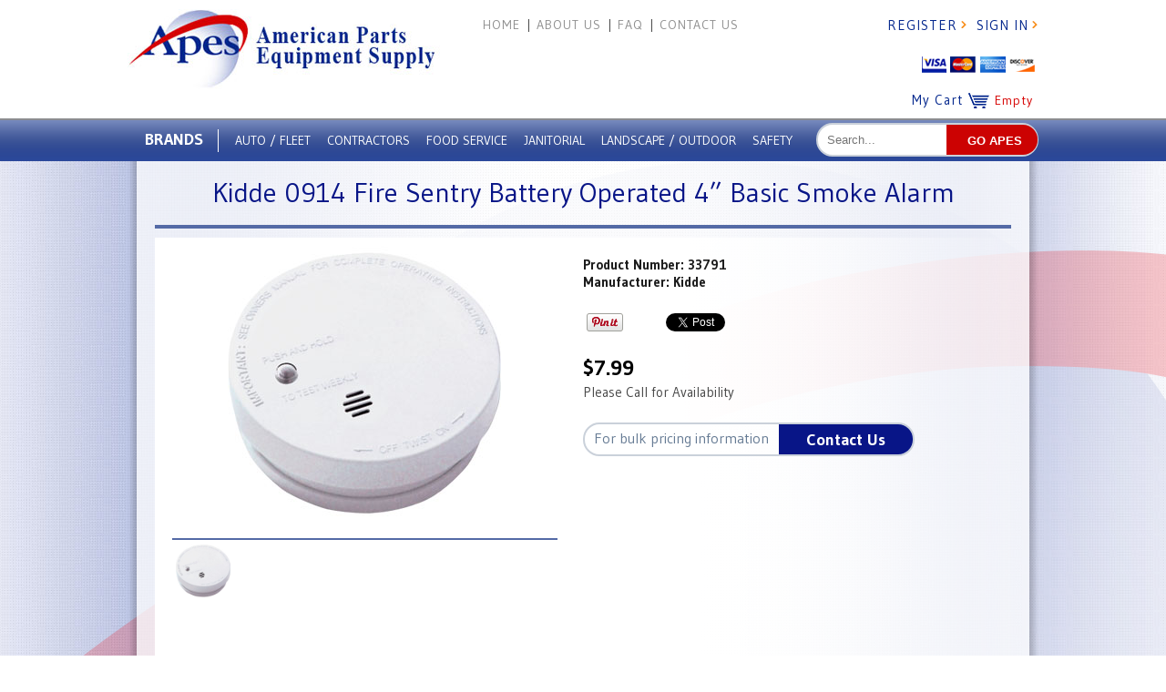

--- FILE ---
content_type: text/html; charset=utf-8
request_url: https://www.goapesonline.com/P/8050/33791KiddeFireSentr
body_size: 13758
content:

<!DOCTYPE html PUBLIC "-//W3C//DTD XHTML 1.0 Transitional//EN" "http://www.w3.org/TR/xhtml1/DTD/xhtml1-transitional.dtd">
<html xmlns="http://www.w3.org/1999/xhtml">
<head id="ctl00_Head1"><title>
	Kidde 0914 Fire Sentry Battery Operated 4&#148; Basic Smoke Alarm
 | American Parts Equipment Supply Order Online
</title><meta name="viewport" content="width=device-width, initial-scale=1" /><meta content="Kidde 0914 Fire Sentry Battery Operated 4&amp;#148; Basic Smoke Alarm" name="description" />
<meta content="" name="keywords" />
<link type="text/css" rel="stylesheet" href="/Content/css/mainLayout.css" /><link type="text/css" rel="stylesheet" href="/Content/css/fonts.css" /><link type="text/css" rel="stylesheet" href="/Content/css/cartLayout.css" /><link type="text/css" rel="stylesheet" href="/Scripts/jquery-ui/jquery-ui.css" /><link type="text/css" rel="stylesheet" href="//fonts.googleapis.com/css?family=Gudea:400,700,400italic" /><link type="text/css" rel="stylesheet" href="/Scripts/jquery-ui/themes/base/jquery.ui.dialog.css" /><link type="text/css" rel="stylesheet" href="/Content/genesis/css/Lightbox.css" media="screen" />
	<!--[if lte IE 8]><link type="text/css" rel="stylesheet" href="/Content/css/ie8.css" /><![endif]-->
	<noscript>
		<link href="/Content/css/noscript.css" rel="stylesheet" type="text/css" />
	</noscript>
	

	<script type="text/javascript" src="/Scripts/jquery-1.8.1.js"></script>

	<script type="text/javascript" src="/Scripts/jquery-ui/jquery-ui.js"></script>
	<script type="text/javascript" src="/Scripts/jquery-ui/jquery.ui.dialog.js"></script>
	<script type="text/javascript" src="/Scripts/jshowoff/jquery.jshowoff.js"></script>
	<script type="text/javascript" src="/Scripts/Lightbox.js"></script>
	<script type="text/javascript" src="/Scripts/CartScripts.js"></script>
	<script type="text/javascript">
		$(document).ready(function () {
			$('#showcase').jshowoff({ speed: 5000, hoverPause: false, controls: false, links: false, changeSpeed: 800 });

			$("#AddToCartMsg").removeAttr('style');
			$("#AddToCartMsg").dialog({ autoOpen: false, show: { effect: "fold", duration: 500 }, hide: { effect: "fold", duration: 1000} });
			$('a.lightbox').each(function () { $(this).attr("href", $(this).attr("rel")); });
			$('a.lightbox').lightBox({});
			var featuredLink = document.getElementById('featuredLink');
			if (featuredLink != null) { ShowFeatured(1, featuredLink); }
		});
		function ShowFeatured(id, that) {
			$(".FeaturedPane").hide();
			$("#FeaturedProducts" + id).show();
			$(".catTabNav").removeClass("catSelectedNav");
			$("#selected" + id).addClass("catSelectedNav");

			var ths = that.parentNode.parentNode.children;
			for (var th = 0; th < ths.length; th++) {
				ths[th].style.backgroundColor = "#cad1da";
				ths[th].firstChild.style.color = "#546aa6";
			}
			that.parentNode.style.backgroundColor = "#546aa6";
			that.style.color = "White";
		}
	</script>
	<link rel="shortcut icon" type="image/ico" href="/favicon.ico" />
<script type="text/javascript">
$(function () {
    $("#ProdDetailsTab").click(function () {
        $("#ProdFeaturesTab").removeClass("activePDNav");
        $("#ProdFeaturesTab").removeClass("PDhighlightedAlready");
        $(this).addClass("activePDNav");
    });
    $("#ProdFeaturesTab").click(function () {
        $("#ProdDetailsTab").removeClass("activePDNav");
        $(this).addClass("activePDNav");
    });
});

$(function () {

    $("#ProdDetailsTab").click(function () {
        $("#prodWhyBuy").fadeIn(600);
        $("#productcontenttext").fadeOut(600);
    });

    $("#ProdFeaturesTab").click(function () {
        $("#prodWhyBuy").fadeOut(600);
        $("#productcontenttext").fadeIn(600);
    });

});
</script>

<script type="text/javascript" id="gaUniversal">
	
	(function (i, s, o, g, r, a, m) {
		i['GoogleAnalyticsObject'] = r; i[r] = i[r] || function () {
		(i[r].q = i[r].q || []).push(arguments) }, i[r].l = 1 * new Date(); a = s.createElement(o),
		m = s.getElementsByTagName(o)[0]; a.async = 1; a.src = g; m.parentNode.insertBefore(a, m)
	})(window, document, 'script', '//www.google-analytics.com/analytics.js', 'ga');
	ga('create', 'UA-18913070-1', 'auto');
	ga('require', 'linkid', 'linkid.js');
	ga('send', 'pageview');
	
</script></head>

<body 
	id="" class="CatPage"
>

<script type="text/javascript" src="/Scripts/js/classie.js"></script>	
<script type="text/javascript" src="/Scripts/js/modalEffects.js"></script>

<div class="md-modal md-effect-1 close" id="modal-1">
	<button class="md-close" >Close me!</button>
	<div id="md-maincontent"></div>
</div>
<div class="md-overlay"></div>

<div id="headerWrapper">
	<div id="header">
		<div id="logo"><a href="/" title="Industrial equipment and supplies provider delivering top quality products at low prices"><img src="/Content/images/GoApes-Logo.jpg" alt="Apes American Parts Equipment Supply" title="Industrial equipment and supplies, automotive tools, safety products online" /></a></div>
		<div class="header-mid">
			<div id="catNav">
				<ul id="topCats">
					<li><a href="/" title="Industrial equipment and supplies for sale at low prices with no bulk purchase requirements">Home</a>|</li>
					<li><a href="/IndustrialEquipmentSupplier/AboutUs" title="Industrial equipment and supplies provider serving businesses and individuals">About Us</a>|</li>
					<li><a href="/IndustrialEquipmentSupplier/EquipmentPartsSuppliesFAQ" title="Industrial equipment and supplies frequently asked questions">FAQ</a>|</li>
					<li><a href="/ContactIndustrialEquipmentSupplier" title="Contact our industrial equipment and supplies provider today for a quote on bulk purchases">Contact Us</a></li>
				</ul>
			</div>
		</div>
		<div class="header-right">
			<nav id="cartLinks">
				<ul>
					
<li><a href="/find/Member/MemberSignup">Register<span class="arrow"><img src="/Content/images/Arrow.png"/></span></a></li> 

<li class="reg"><a href="/Secure/login">Sign In<span class="arrow"><img src="/Content/images/Arrow.png"/></span></a></li>

				</ul>
			</nav>
			<span class="creditCards"><img src="/Content/images/availableCreditCardOptions.png" alt="Buy online with VISA, Mastercard, Discover and American Express" title="Industrial equipment and supplies provider accepting VISA, MasterCard, Discover Card, and American Express" /></span>
			<div class="miniCart">
  <script type="text/javascript">
      $(document).ready(function () {
          $('#PopulatedCartMini').css('display', 'none').css('visibility', 'hidden');
      });
  </script>
<div id="cart-descript-mini" class="cart-descript-mini">
    <span class="shoppingCartFullempty"><span class="empty"><span class="cartTitle">My Cart</span><span class="cartIcon"><img src="/Content/images/shoppingCartIcon.png" /></span><span id="totalQtyMini">Empty</span></span></span>
    </div>
<!--END cart-descript-mini-->

<div id="PopulatedCartMini" style="display:none; visibility:hidden;">
<div class="myMenu">
    <a id="checkoutarea" class="cart-descript-open" href="/find/ShoppingCart/Cart">
        <span class="shoppingCartFull"><span class="cartTitle">My Cart </span><span class="cartIcon"><img src="/Content/images/shoppingCartIcon.png" /></span><span id="totalQtyMiniFull"></span></span></a>
       <div id="closeMe">
        <div id="AppendToMe">
		  
      </div>
		  <div id="mini-cart-total-row">
			 <div class="aleft">
				<span id="miniSubTotal" class="mini-cart-total">Total:</span>
			 </div>
			 <div class="aright">
				<a class="checkout" href="/find/ShoppingCart/Cart">Checkout</a>
			 </div>
		  </div><!--END mini cart total row-->
    </div>
</div>
</div>

</div>
		</div><!--END header-right"-->
	</div><!--END Header-->
</div><!--end HeaderWrapper-->

<div id="catNavWrapper"></div>

<div id="ProductNavWrapper">
	<div id="ProductNav">
		
		<div id="prodCats"><ul id="SubcatNav"><li class="catNavHeader"><span><a href="/C/3/AllProducts" title="">All Products</a></span><ul class="secondNav"><li><a class="brandLI" href="/C/2321/Brands" title="">Brands <span class='headlineSpan'>Brands </span></a>
<ul class="thirdNav" id="Brands">
	<li><a href="/C/2941/RecteqGrills" title="RecteqAuthorizedDealerWisconsin">Recteq Grills<span class="headlineSpan">Recteq Wood Pellet Grills | 2025 Black Friday Sale</span></a></li>
	<li><a href="/C/2324/Badger" title="Fire Extinguishers">Badger<span class="headlineSpan">Fire Extinguishers</span></a></li>
	<li><a href="/C/2329/Brady" title="Labels and Identification">Brady<span class="headlineSpan">Labels & Identification</span></a></li>
	<li><a href="/C/2327/Brooks" title="Fire Safety Accessories">Brooks<span class="headlineSpan">Fire Safety Accessories</span></a></li>
	<li><a href="/C/2323/FirstAidOnly" title="First Aid and Emergency Kits">First Aid Only<span class="headlineSpan">First Aid</span></a></li>
	<li><a href="/C/2868/GreenMountainGrills" title="Green Mountain Prime Grills For Sale">Green Mountain Grills<span class="headlineSpan">Green Mountain Grills | 2025 Black Friday Sale</span></a></li>
	<li><a href="/C/2342/HowardLeight" title="Hearing Protection">Howard Leight<span class="headlineSpan">Hearing</span></a></li>
	<li><a href="/C/2601/JLIndustries" title="Heavy Duty Fire Cabinets">J L Industries<span class="headlineSpan">Heavy Duty Fire Cabinets</span></a></li>
	<li><a href="/C/2322/Kidde" title="Fire Extinguishers">Kidde<span class="headlineSpan">Fire Extinguishers</span></a></li>
	<li><a href="/C/2914/MemphisGrills" title="Memphis Grills Dealer">Memphis Grills<span class="headlineSpan">Memphis Wood Fire Grills | 2025 Fall Sale</span></a></li>
	<li><a href="/C/2344/MillerFallProtection" title="Fall Protection Equipment and Gear">Miller Fall Protection<span class="headlineSpan">Fall Protection</span></a></li>
	<li><a href="/C/2688/MSA" title="Fall Protection and Job Site Safety Equipment">MSA<span class="headlineSpan">Fall Protection and Job Site Safety Equipment</span></a></li>
	<li><a href="/C/2936/NapoleonGrills" title="NapoleonGrills">Napoleon Grills<span class="headlineSpan">Napoleon Grills | 2025 Black Friday Sale</span></a></li>
	<li><a href="/C/2701/NorthSafetyProducts" title="Personal Protective Equipment">North Safety Products<span class="headlineSpan">Personal Protective Equipment</span></a></li>
	<li><a href="/C/2708/OrionSafetyProducts" title="Safety Flares">Orion Safety Products<span class="headlineSpan">Safety Flares</span></a></li>
	<li><a href="/C/2333/SperianHoneywell" title="Personal Safety Products">Sperian/Honeywell<span class="headlineSpan">Personal Safety Products</span></a></li>
	<li><a href="/C/2822/TotalSolutionsChemicals" title="Industrial Chemicals">Total Solutions Chemicals<span class="headlineSpan">Industrial Chemicals</span></a></li>
	<li><a href="/C/2861/Yamaha" title="Generators and Inverters">Yamaha<span class="headlineSpan">Generators and Inverters</span></a></li>
	<li><a href="/C/2930/YoderSmokers" title="YoderSmokersWisconsinDealer">Yoder Smokers<span class="headlineSpan">Yoder Smokers | 2025 Black Friday Sale</span></a></li>
	 <li class="viewAllNav"><a href="/C/2321/Brands">View All Brands</a></li>

</ul>

<li><a href="/C/5/AutoFleet" title="Automotive and fleet tools and equipment for sale, including air conditioning, brakes, diagnostics, and  tire supplies">Auto / Fleet <span class='headlineSpan'>Auto and Fleet Tools, Equipment, and Supplies </span></a><ul class="thirdNav" id="AutoFleet"><li><a href="/C/13/AbrasivesCutting" title="Automotive abrasives and cutting equipment for sale, including blades, cut-off wheels, and drill bits">Abrasives/Cutting <span class='headlineSpan'>Automotive Abrasives and Cutting Equipment</span></a></li><li><a href="/C/14/AirConditioning" title="Auto and fleet air conditioning supplies for sale including leak detection products and tools">Air Conditioning <span class='headlineSpan'>Auto Air Conditioning Tools and Equipment</span></a></li><li><a href="/C/15/Battery" title="Auto and fleet battery supplies for sale, including battery cables, booster packs, portable jump starters, and chargers">Battery <span class='headlineSpan'>Automotive and Fleet Batteries</span></a></li><li><a href="/C/16/BodyPaint" title="Auto body paint equipment, tools, and accessories for sale">Body / Paint <span class='headlineSpan'>Auto Body Paint Equipment and Supplies</span></a></li><li><a href="/C/246/BrakeSteeringSuspension" title="Automotive brake supplies and equipment for sale, including axels, wheels, suspension tools, and steering accessories">Brake/Steering/Suspension <span class='headlineSpan'>Auto Tools for Brake, Steering, and Suspension Work</span></a></li><li><a href="/C/17/Chemicals" title="Automotive chemicals for sale, including adhesives, aerosols, car wash, cleaners, degreasers, and polishes">Chemicals <span class='headlineSpan'> Automotive Chemicals, Cleaners, Degreasers, and Aerosols</span></a></li><li><a href="/C/18/Diagnostics" title="Auto and fleet diagnostic equipment for sale, including manuals, tools, industry supplies, and testers">Diagnostics <span class='headlineSpan'>Automotive Diagnostics Equipment</span></a></li><li><a href="/C/19/FastenersHardware" title="Automotive fasteners and hardware for sale, including cable ties, chain, rope, and connectors">Fasteners / Hardware <span class='headlineSpan'>Auto and Fleet Fasteners and Hardware Supplies</span></a></li><li><a href="/C/20/HandTools" title="Automotive hand tools for sale, including hammers, pliers, tool sets, and saws">Hand Tools <span class='headlineSpan'>Automotive Hand Tools</span></a></li><li><a href="/C/21/Lighting" title="Automotive and fleet flashlights, halogen work lights, and spot lights for sale">Lighting <span class='headlineSpan'>Auto and Fleet Lighting Equipment and Tools</span></a></li><li><a href="/C/22/PowerTools" title="Automotive power tools for sale, including corded, cordless, and gas powered equipment">Power Tools <span class='headlineSpan'>Auto Power Tools</span></a></li><li><a href="/C/23/Safety" title="Auto safety apparel and supplies for sale, including head, hearing, hand, and eye protection">Safety <span class='headlineSpan'>Automotive Safety Supplies, Apparel, and Protective Gear</span></a></li><li><a href="/C/24/ShopEquipment" title="Automotive and fleet shop equipment for sale, including air compressors, fans, blowers, and hydraulic tools">Shop Equipment <span class='headlineSpan'>Auto and Fleet Shop Equipment</span></a></li><li><a href="/C/25/SpecialtyTools" title="Automotive specialty tools and supplies for sale">Specialty Tools <span class='headlineSpan'>Automotive Specialty Tools, Fuel and Cooling System Supplies</span></a></li><li><a href="/C/26/Tires" title="Auto tires and tire equipment for sale, including tire gauges, wheel weights, and tools">Tires <span class='headlineSpan'>Auto and Fleet Tire Equipment and Tools</span></a></li><li><a href="/C/27/Trailers" title="Automotive trailers and trailer parts for sale">Trailers <span class='headlineSpan'>Automotive, ATV, and Motorcycle Trailers and Trailer Parts</span></a></li><li class="viewAllNav"><a href="/C/5/AutoFleet">View All Auto / Fleet Products</a></li></ul></li><li><a href="/C/7/Contractors" title="Contractor supplies for sale from safety gear and HVAC equipment to chemicals and electrical tools">Contractors <span class='headlineSpan'>Contractors Equipment, Tools, and Supplies</span></a><ul class="thirdNav" id="Contractors"><li><a href="/C/28/AbrasivesCutting" title="Contractor abrasives and cutting equipment for sale at affordable prices">Abrasives/Cutting <span class='headlineSpan'>Contractors Abrasives and Cutting Tools</span></a></li><li><a href="/C/29/Battery" title="Contractor batteries and supplies for sale online">Battery <span class='headlineSpan'>Contractors Batteries and Supplies</span></a></li><li><a href="/C/30/Chemicals" title="Contractor chemicals helping you stay clean on the job for sale">Chemicals <span class='headlineSpan'>Contractors Chemicals, Adhesives, and Aresols</span></a></li><li><a href="/C/31/Diagnostics" title="Contractor diagnostic equipment for sale including tools, scanners, circuit testers, and lasers">Diagnostics <span class='headlineSpan'>Contractors Diagnostics Equipment</span></a></li><li><a href="/C/32/Electrical" title="Contractor electrical equipment for sale, including cords, lighting, motors, and other electrical supplies and tools">Electrical <span class='headlineSpan'>Contractors Electrical Equipment and Supplies</span></a></li><li><a href="/C/36/Equipment" title="Contractor equipment including air compressors, augers, generators, heaters, and wheel barrels for sale">Equipment <span class='headlineSpan'>Contractors Equipment, Generators, Air Compressors, and Pressure Washers</span></a></li><li><a href="/C/33/FastenersHardware" title="Contractor fasteners and hardware including anchors, cable ties, nails, washers, and connectors for sale online">Fasteners / Hardware <span class='headlineSpan'>Contractors Supplies, Fasteners, and Hardware</span></a></li><li><a href="/C/34/HandTools" title="Contractor hand tools for sale including shovels, caulk guns, concrete and masonry equipment, saws, and tool sets">Hand Tools <span class='headlineSpan'>Contractors Hand Tools and Masonry Equipment</span></a></li><li><a href="/C/35/HVAC" title="Contractor HVAC equipment and supplies for sale including blowers, heaters, misting fans, and accessories">HVAC <span class='headlineSpan'>Contractors HVAC Equipment and Supplies </span></a></li><li><a href="/C/37/Plumbing" title="Contractor plumbing supplies for sale at affordable prices">Plumbing <span class='headlineSpan'>Contractors Plumbing Equipment and Supplies</span></a></li><li><a href="/C/38/PowerTools" title="Contractor power tools for sale online at the best prices">Power Tools <span class='headlineSpan'>Contractor Power Tools</span></a></li><li><a href="/C/39/Safety" title="Contractor safety gear for sale including apparel, fall protection equipment, ergonomics, and spill containment supplies">Safety <span class='headlineSpan'>Contractors Safety Apparel, Equipment, and Protective Gear</span></a></li><li><a href="/C/40/SmallEngine" title="Contractors small engine equiment for sale online at prices businesses and homeowners can afford">Small Engine <span class='headlineSpan'>Contractors Small Engine Equipment</span></a></li><li><a href="/C/41/Trailers" title="Contractor trailers for sale, inlcuding trailer parts, wheels, and tires">Trailers <span class='headlineSpan'>Contractors Trailers and Equipment</span></a></li><li><a href="/C/42/Welding" title="Contractor welding equipment and supplies for sale online, including soldering rods, torches, welding machines, and helmets">Welding <span class='headlineSpan'>Contractor Welding Equipment and Supplies</span></a></li><li class="viewAllNav"><a href="/C/7/Contractors">View All Contractors Products</a></li></ul></li><li><a href="/C/9/FoodService" title="Food service supplies and equipment for sale with no tax ID or account obligations ">Food Service <span class='headlineSpan'>Food Service Equipment and Supplies</span></a><ul class="thirdNav" id="FoodService"><li><a href="/C/48/Catering" title="Catering supplies and equipment helping you provide top quality service without breaking the bank">Catering <span class='headlineSpan'>Catering Equipment and Supplies </span></a></li><li><a href="/C/43/Chemicals" title="Food service chemicals for sale including cleaning products, sanitizers, and conditioners">Chemicals <span class='headlineSpan'>Food Service Chemicals, Sanitation Products, and Cleaning Supplies</span></a></li><li><a href="/C/44/Concession" title="Concession supplies and equipment for sale, including beverage machines, cheese dispensers, and condiments">Concession <span class='headlineSpan'>Concession Supplies and Equipment</span></a></li><li><a href="/C/46/Disposables" title="Food service disposables and supplies for sale, including aluminum foil, bakery boxes, cutlery, and paper products">Disposables <span class='headlineSpan'>Food Service Disposables and Supplies</span></a></li><li><a href="/C/45/Equipment" title="Food service equipment including blowers, fans, kitchen supplies, and tent heaters for sale online">Equipment <span class='headlineSpan'>Food Service Equipment and Kitchen Supplies</span></a></li><li><a href="/C/2284/FoodStorage" title="Food service storage supplies for sale online, including pans, covers, produce bags, and containers">Food Storage <span class='headlineSpan'>Food Service Storage Containers and Supplies</span></a></li><li><a href="/C/49/Furniture" title="Food service furniture for sale including chairs, tables, and canopies">Furniture <span class='headlineSpan'>Food Services Furniture, Chairs, and Tables</span></a></li><li><a href="/C/2289/Glassware" title="Food service glassware, pitchers, stemware, and tumblers for sale online">Glassware <span class='headlineSpan'>Food Service and Catering Glassware</span></a></li><li><a href="/C/47/Safety" title="Food service safety equipment for sale, including head, hand, and eye protection; apparel, signs, and decals">Safety <span class='headlineSpan'>Food Service Safety Apparel and Equipment </span></a></li><li class="viewAllNav"><a href="/C/9/FoodService">View All Food Service Products</a></li></ul></li><li><a href="/C/10/Janitorial" title="Janitorial supplies and equipment for sale including cleaning chemicals, material handling products, and restroom supplies">Janitorial <span class='headlineSpan'>Janitorial Supplies, Equipment, and Tools</span></a><ul class="thirdNav" id="Janitorial"><li><a href="/C/50/Battery" title="Janitorial batteries and supplies for sale online at affordable prices">Battery <span class='headlineSpan'>Janitorial Batteries and Chargers</span></a></li><li><a href="/C/51/Chemicals" title="Janitorial chemicals and cleaning products for sale online at competitive prices">Chemicals <span class='headlineSpan'>Janitorial Chemicals and Cleaning Products</span></a></li><li><a href="/C/52/CleaningEquipment" title="Janitorial cleaning equipment for sale at great prices, including fans, floor machines, scrubbers, and sweepers">Cleaning Equipment <span class='headlineSpan'>Janitorial Cleaning Equipment and Machines</span></a></li><li><a href="/C/53/CleaningSupplies" title="Janitorial cleaning supplies including scrapers, bottles, brooms, window washing products">Cleaning Supplies <span class='headlineSpan'>Janitorial Cleaning Supplies</span></a></li><li><a href="/C/54/Electrical" title="Janitorial electrical supplies for sale online including cords, light bulbs, tape, and other electrical equipment">Electrical <span class='headlineSpan'>Janitorial Electrical Supplies and Equipment </span></a></li><li><a href="/C/617/MaterialHandling" title="Janitorial material handling supplies available for purchase online at a great value">Material Handling <span class='headlineSpan'>Janitorial Material Handling Supplies and Storage</span></a></li><li><a href="/C/56/PaperProducts" title="Janitorial paper products and supplies for sale including dispensers, tissue, towels, and wipers">Paper Products <span class='headlineSpan'>Janitorial Paper Products and Supplies</span></a></li><li><a href="/C/71/Plumbing" title="Janitorial plumbing supplies including drain inspection cameras, augers, and cleaners for sale online">Plumbing <span class='headlineSpan'>Janitorial Plumbing Supplies and Tools</span></a></li><li><a href="/C/57/Restroom" title="Janitorial restroom supplies for sale including auto clean, baby changing stations, toilet seat covers, and hand dryers">Restroom <span class='headlineSpan'>Janitorial Restroom Supplies and Equipment</span></a></li><li><a href="/C/58/Safety" title="Janitorial safety equipment including apparel, clean-up kits, floor signs, and head, hearing, and eye protection for sale online">Safety <span class='headlineSpan'>Janitorial Safety Equipment, Apparel, and Supplies</span></a></li><li><a href="/C/61/SkinCare" title="Janitorial skin care products including body wash, foaming hand soap, lotions, and sanitizers for sale online">Skin Care <span class='headlineSpan'>Janitorial Skin Care Products</span></a></li><li><a href="/C/60/TrashBagsLiners" title="Janitorial trash bags and liners for sale online, including bio-hazard and green products">Trash Bags / Liners <span class='headlineSpan'>Janitorial Trash Bags and Liners</span></a></li><li class="viewAllNav"><a href="/C/10/Janitorial">View All Janitorial Products</a></li></ul></li><li><a href="/C/11/LandscapeOutdoor" title="Landscaping supplies and outdoor equipment available for sale online at competitive prices">Landscape / Outdoor <span class='headlineSpan'>Janitorial Supplies and Outdoor Equipment</span></a><ul class="thirdNav" id="LandscapeOutdoor"><li><a href="/C/62/Abrasives" title="Landscaping abrasives and tools for sale including bits, blades, and other outdoor supplies">Abrasives <span class='headlineSpan'>Landscaping Abrasives, Outdoor Supplies, and Tools</span></a></li><li><a href="/C/63/Battery" title="Landscaping and outdoor batteries and battery chargers for sale online at competitive prices">Battery <span class='headlineSpan'>Outdoor Batteries and Chargers</span></a></li><li><a href="/C/2892/BBQGrillingAccessories" title="">BBQ Accessories <span class='headlineSpan'>Grilling Tools, Grillware, BBQ Sauces & Rubs</span></a></li><li><a href="/C/2317/Grills" title="BBQ Grills | Pellet Grills | Gas Grills | Germantown">BBQ Grills <span class='headlineSpan'>BBQ Grills | Germantown Wisconsin</span></a></li><li><a href="/C/64/Chemicals" title="Outdoor chemicals, fertilizers, and herbicides meeting your landscaping needs for sale">Chemicals <span class='headlineSpan'>Outdoor Chemicals, Fertilizers, and Insect Repellent</span></a></li><li><a href="/C/66/Electrical" title="Outdoor electrical supplies and landscaping equipment for sale including extension cords, lighting, and testers">Electrical <span class='headlineSpan'>Outdoor Electrical Supplies and Landscaping Equipment</span></a></li><li><a href="/C/79/Equipment" title="Landscaping and outdoor equipment including generators, grass catchers, heaters, and trimmers for sale online">Equipment <span class='headlineSpan'>Landscaping and Outdoor Equipment, Generators, Air Compressors, and Pressure Washers</span></a></li><li><a href="/C/67/HandTools" title="Outdoor and landscaping hand tools including post hole diggers, hammers, snow rakes, and tree pruners for sale">Hand Tools <span class='headlineSpan'>Outdoor Hand Tools and Diggers</span></a></li><li><a href="/C/74/Safety" title="Landscaping safety equipment and gear keeping you safe outdoors for sale">Safety <span class='headlineSpan'>Outdoor Safety Equipment and Gear</span></a></li><li><a href="/C/75/SmallEngine" title="Outdoor small engine supplies for sale at great values">Small Engine <span class='headlineSpan'>Outdoor small engine supplies for sale at great values</span></a></li><li><a href="/C/76/SpecialtyTools" title="Landscaping specialty tools for sale including lasers, outdoor metal detectors, and transits">Specialty Tools <span class='headlineSpan'>Outdoor Small Engine Supplies</span></a></li><li><a href="/C/78/Trailers" title="Landscaping trailers, trailer lighting, parts, and accessories for sale online at great prices">Trailers <span class='headlineSpan'>Landscaping Trailers, Trailer Lighting and Parts</span></a></li><li class="viewAllNav"><a href="/C/11/LandscapeOutdoor">View All Landscape / Outdoor Products</a></li></ul></li><li><a href="/C/12/Safety" title="Safety equipment and supplies meeting your fall protection needs and industry safety standards">Safety <span class='headlineSpan'>Safety Equipment, Supplies, and Tools</span></a><ul class="thirdNav" id="Safety"><li><a href="/C/83/DrinkMixesThirstQuenchers" title="Safety drink mixes and thirst quenchers for sale at low prices">Drink Mixes / Thirst Quenchers <span class='headlineSpan'>Safety Drink Mixes and Thirst Quenchers</span></a></li><li><a href="/C/84/Eyewear" title="Safety eyewear and eye protection supplies for sale, including eyewash, face shields, goggles, and glasses">Eyewear <span class='headlineSpan'>Safety Eyewear, Face Shields, and Goggles</span></a></li><li><a href="/C/85/FacilitySafety" title="Facility safety equipment for sale helping you keep your business safe">Facility Safety <span class='headlineSpan'>Facility Safety Equipment and Supplies</span></a></li><li><a href="/C/86/FallProtection" title="Fall protection equipment and gear for sale including harnesses, lanyards, fall limiters, and personal protective equipment">Fall Protection <span class='headlineSpan'> Fall Protection Gear, Harnesses, Lanyards, and PPE</span></a></li><li><a href="/C/87/FireSafety" title="Fire safety equipment including alarms, extinguishers, gear bags, and chemicals for sale online for great prices">Fire Safety <span class='headlineSpan'>Fire Safety Equipment and Supplies</span></a></li><li><a href="/C/88/FirstAid" title="First aid supplies for sale including bandages, compliance kits, and CPR products">First Aid <span class='headlineSpan'>First Aid Kits, Stations, and Supplies</span></a></li><li><a href="/C/89/Footwear" title="Safety footwear, boots, ice traction shoes, and shoe covers and warmers for sale online">Footwear <span class='headlineSpan'>Safety Footwear, Boots, and Shoes</span></a></li><li><a href="/C/90/HandProtection" title="Safety hand protection for sale keeping your hands safe when the job gets tough">Hand Protection <span class='headlineSpan'>Safety Hand Protection and Gloves</span></a></li><li><a href="/C/91/HeadProtection" title="Safety head protection supplies, hard hats, and caps for sale at low prices">Head Protection <span class='headlineSpan'>Safety Head Protection and Hard Hats</span></a></li><li><a href="/C/94/HearingProtection" title="">Hearing Protection <span class='headlineSpan'>Safety Hearing Protection, Earmuffs, and Earplugs</span></a></li><li><a href="/C/92/LabelsDecalsSigns" title="Safety labels, decals, and signs for sale online at affordable prices">Labels / Decals / Signs <span class='headlineSpan'>Safety Labels, Decals, and Signs</span></a></li><li><a href="/C/93/Lighting" title="Safety lighting equipment including batteries, flares, flashlights, and light sticks for sale">Lighting <span class='headlineSpan'>Safety Lighting Equipment, Flares, and Flashlights</span></a></li><li><a href="/C/316/Respirators" title="Safety Respirators for sale online">Respirators <span class='headlineSpan'>Safety Respirators</span></a></li><li><a href="/C/81/Apparel" title="Safety apparel for sale including welding gear, pants, shirts, warming products, and flotation vest">Safety Workwear / Apparel <span class='headlineSpan'>Safety Apparel, Back Support, and Welding Gear</span></a></li><li><a href="/C/95/TrafficSafety" title="Traffic safety supplies for sale including barricades, cones, fencing, flags, and tape">Traffic Safety <span class='headlineSpan'>Traffic Safety Supplies, Cones, and Barricades</span></a></li><li class="viewAllNav"><a href="/C/12/Safety">View All Safety Products</a></li></ul></li></ul></li><li class="catNavHeader"><span><a href="/C/2/Specials" title="">Specials</a></span></li></ul></div>
		<div id="search">
			<form id="searchForm" action="/Search" method="post">
				<input id="SearchBox" class="box" placeholder="Search..." type="text" name="SearchBox" size="26">
				<input class="box2" type="submit" title="GO APES" value="GO APES" style="color: #FFF">
			</form>
		</div>
	</div>
</div>

<div id="bodyWrapper">
	<div id="wrapper">
		<div id="siteBreadCrumb"></div><!--END navLevel2-->

		

		<div id="mainContentWrapper">
			<div id="mainContent" class="full">
				<div id="fadeBackground">
					<h1>
Kidde 0914 Fire Sentry Battery Operated 4&#148; Basic Smoke Alarm</h1>
				</div>
				
<script type="text/javascript">
var clickCount = 0;
$(document).ready(function () {
    calculateTotal();
    $("#defaultSub").hide();
    $("#javaSub").css('visibility', 'visible');
});

(function (d, s, id) {
    var js, fjs = d.getElementsByTagName(s)[0];
    if (d.getElementById(id)) return;
    js = d.createElement(s); js.id = id;
    js.src = "//connect.facebook.net/en_US/sdk.js#xfbml=1&version=v2.0";
    fjs.parentNode.insertBefore(js, fjs);
} (document, 'script', 'facebook-jssdk'));

</script>
<div id="ProductBG">

<div id="topProductWrapper">
	<div id="ProdImageHolderLeft"><span class='zoom' id='mainImage'><img alt="Kidde 0914 Fire Sentry Battery Operated 4” Basic Smoke Alarm" class="productimg" id="prodMainImage" src="/Content/files/ProductImages0/0914.jpg" style="max-width:376px; max-height:400px;" title="Kidde 0914 Fire Sentry Battery Operated 4” Basic Smoke Alarm" /></span><div id="miniProductPhotoWrap"><div class='miniProductPhoto' onclick='ChangeMainImage(this);' mainImg='/Content/files/ProductImages0/0914.jpg'><img alt='Kidde 0914 Fire Sentry Battery Operated 4” Basic Smoke Alarm' title='Kidde 0914 Fire Sentry Battery Operated 4” Basic Smoke Alarm' style='width: 60px;' src='/Content/files/ProductImages0/0914.jpg'/></div></div></div>
	<div id="pDeetsInfoWrapper">
		<div id="producttext">

				<div id="productNameInfo"><span class="detailProductLabels">Product Number:</span> 33791</div>
<div id="ProdMfg"><span class="detailProductLabels">Manufacturer:</span> Kidde</div>

		</div>

        <div class="socialShareButtons">
			<div class="fb-like" data-href="//www.goapesonline.com/P/8050/33791KiddeFireSentr" data-layout="button" data-action="like" data-show-faces="false" data-share="true"></div>
			<div class="pinterest-pin"><a href="//www.pinterest.com/pin/create/button/" data-pin-do="buttonPin" data-pin-config="beside" id="PinterestButton"><img src="//assets.pinterest.com/images/pidgets/pinit_fg_en_rect_gray_20.png" /></a></div>
               <div class="twitter-tweet"><a href="https://twitter.com/share" class="twitter-share-button">Tweet</a></div>
			
	     </div>
								
		
		<script type="text/javascript">		    $(document).ready(function () { document.getElementById("PinterestButton").href = "//www.pinterest.com/pin/create/button/?url=" + window.location.protocol + "//" + window.location.host + window.location.pathname + "&media=" + document.getElementById("mainImage").src + "&description=" + ''.replace(/\s/g, "%20"); });</script>
          <script type="text/javascript" async defer src="//assets.pinterest.com/js/pinit.js"></script>
          
		<script type="text/javascript">		    !function (d, s, id) { var js, fjs = d.getElementsByTagName(s)[0], p = /^http:/.test(d.location) ? 'http' : 'https'; if (!d.getElementById(id)) { js = d.createElement(s); js.id = id; js.src = p + '://platform.twitter.com/widgets.js'; fjs.parentNode.insertBefore(js, fjs); } } (document, 'script', 'twitter-wjs');</script>
		

		<input type="hidden" id="price" value="7.990000" />
		<input type="hidden" id="RetPrice" value="7.990000" />
		<input type="hidden" id="productID" name="productID" value="8050" />


			<div id="purchaseInfo">
				 <span id="Total">$7.99</span>

					<p>Please Call for Availability</p>


				<div class="clear"></div>
				<div id="ProductDetailbuttonHolder">
					<a class="ProductDetailContactButton" href="/ContactIndustrialEquipmentSupplier">
						<span class="contactintrotxt">For bulk pricing information</span>
						<span class="contactbackground"><span class="contacttxt">Contact Us</span></span>
					</a>
				</div>
				<div class="FreeShippingFalse">

				</div>
			</div>
		<!--</div>-->

	</div>

	<!--Product Info Tile Wrapper-->
	<div id="productInfoTileWrapper">

			<div id="ProdFeaturesTabUnderline" class="PDhighlightedAlready"></div>
			<div id="productcontenttext" class="white">
				<div class="productDetailsInfo">Product Details:</div>
				<p>* Model Number: 0914 <br />* UOM: EA <br />* Battery Operated (9V Battery Included) - Easy installation and provides continuous protection even during power outages <br />* Test Button - Tests unit&deg;s electronic circuitry, horn and battery function <br />* Low Battery Indicator - Low battery warning chirp alerts user to change battery <br />* Discreet Design - 4" inch diameter <br />* Provides an early warning signal to you and your family in the event of a smoke or fire incident <br />* Installation is easy, no wiring required <br />* This unit is UL Listed</p>
			</div>

		<img style="float:left; margin:40px;" src=/Content/files/Map.png title="Multiple Warehouses Fast Delivery Nation Wide" alt=""/>
	</div>

	<div class="clear"></div>

		<div id="ProdSpecs" class="white">
			<div class="productDetailsInfo">Product Specifications:</div>
			<p>Specifications:<br />* Power Source: 9V Battery (Included) <br />* Sensor: Ionization <br />* Audio Alarm: 85dB at 10 ft <br />* Temperature Range: 40&deg;F to 100&deg;F <br />* Humidity Range: 5%-95% relative humidity <br />* Size: 4" Diameter x 1.45" Depth <br />* Weight: .5 lbs <br />* Interconnect: No <br />* LED: No <br />* Digital Display: No <br />* Warranty: 3 year limited</p>
		</div>


</div>


<script type="text/javascript">
    var clickCount = 0;
    $(document).ready(function () {
        $(".defaultSub").hide();
        $(".javaSub").css('visibility', 'visible');
        $(".javaSub").mouseover(function () {
            $(this).css('cursor', 'pointer');
        });
    });
    function submitToCart(prodID) {
        clickCount++;
        if (clickCount < 2) {
            window.location = "/ShoppingCart/AddFeaturedProduct?ProductID=" + prodID;
        }
    }
</script>

<div class="clear">
    &nbsp;</div>
				<div class="clear"></div>
			</div><!--end wrapper-->
		</div><!--END body wrapper-->
</div></div>
	<div id="footerWrapper">
		<div id="footer">
			<div id="LogoHolder">
				<a href="/" title="Equipment, supplies, and tools for countless industries for sale online at affordable prices"><img src="/Content/images/GoApes-Logo.jpg" alt="Apes American Parts Equipment Supply" title="Buy industrial and safety supplies online from Go Apes" /></a>
				<span class="copytext">
					<span class="large">Copyright 2025</span> American Parts Equipment Supply.  All Rights Reserved.
				</span>
				<p class="adr"><span class="street-address">W188N10707 Maple Rd</span> <span class="extended-address">Suite C</span>  <span class="locality">Germantown</span>, <span class="region">WI</span>  <span class="postal-code">53022</span></p>
			</div>
			<div class="FooterRight">
				<ul class="column">
					<li><a href="/" title="Industrial equipment and supplies providers giving you the best deals on top quality products">Home</a></li>
					<li><a href="/IndustrialEquipmentSupplier/AboutUs" title="Industrial equipment and supplies provider serving up the best deals for the people serving our industries">About</a></li>
					<li><a href="/IndustrialEquipmentSupplier/EquipmentPartsSuppliesFAQ" title="Industrial supplies and equipment provider commonly asked questions and answers">FAQs</a></li>
					<li><a href="/ContactIndustrialEquipmentSupplier" title="Contact our contractor supplies providers for tools and equipment meeting your budget constraints and industrial supplies needs">Contact</a></li>
					<li><a href="https://www.goapesonline.com/Secure/login" title="Sign into your APES account to manage your purchases and view the latest featured sale items">Sign In</a></li>
					<li><a href="/find/Member/MemberSignup" title="Create an APES account to make quick, secure purchases and to track your orders">Create Account</a></li>
					<li><a href="/IndustrialEquipmentSupplier/CustomerService" title="Industrial equipment and supplies provider customer service">Customer Service</a></li>
					<li><a href="/IndustrialEquipmentSupplier/Policies" title="Industrial equipment and supplies provider policies">Policies</a></li>
				</ul>
				<div class="FooterContent">For Questions on Products, Orders, or General Info: <a href="/ContactIndustrialEquipmentSupplier" class="tel" style="color: #051D8B" title="Contact our food service supplies and equipment providers for bulk order quotes">888-313-2737 (APES)</a></div>
				<div class="FooterIconHolder">
					<img src="/Content/images/securityMetrics.jpg" alt="Security Metrics Credit Card Safe Shopping" title="APES is Security Metrics Credit Card Safe certified" width="100" height="39" /> 
					<img src="/Content/images/authNetsecure.png" alt="authorize.net Verified Merchant" title="APES is an Authorize.Net verified merchant" width="90" height="72" /> 
                    <span id="siteseal"><script async type="text/javascript" src="https://seal.godaddy.com/getSeal?sealID=jXgl9oXRwV79BnWTWvAIxl52mgXYebeFbu78Jq1Dk70BRHwWqmLeWa31b2w6"></script></span>
					<a href="http://www.bbb.org/wisconsin/Business-Reviews/industrial-equipment-and-supplies/american-parts-equipment-supply-inc-in-germantown-wi-1000006029" title="APES is a Better Business Bureau accredited business with an A+ rating" target="industrial" ><img src="/Content/images/BBBseal.png" alt="BBB Accredited Business BBB Rating A+ as of 1/20/2014" title="APES is rated with an A+ by the Better Business Bureau" /></a>
				</div>
			</div>
		</div><!--END footerWrapper-->
	</div><!--END FooterWrapper-->

	<div id="AddToCartMsg" style="display:none;">
		<span id="countOfItems"></span>
		<span class="addText">Added to your cart</span>
		<span class="buttonWrapper"><a class="quickCartBtn" href="/find/ShoppingCart/Cart" title="Check out your industrial equipment and supplies now">CHECKOUT</a></span>
	</div>

<noscript><p class="noscript">To View Site Properly, please enable Javascript</p></noscript>
<div id="fb-root"></div>
</body>
</html>

--- FILE ---
content_type: text/css
request_url: https://www.goapesonline.com/Content/css/mainLayout.css
body_size: 20060
content:
/*
#region !!====={ Version Information }=====!!
// %~%@ < 1.1000 > @%~%     // File Version
// %~%# < 6/11/2014 > #%~%   // File Mod Date
// %~%! < GenCart Content > !%~%    // Core Module
// %~%^ < 1.1000 > ^%~%     // Minimum Core Version
#endregion ==================================
*/

.socialShareButtons {margin:15px 0 25px; float:left; width:100%;}
.pinterest-pin      {float:left; margin:0 1%; min-width:80px;}
.twitter-tweet      {float:left; margin:0 1%;}

/*-------------------------------- RESET --------------------------------*/
*{margin: 0; padding: 0;}
a:focus, a:active, a{outline: none;border: none; transition: all 0.3s ease 0s;}
a, a img{border:none;outline:none;}
a {color:#D70200;  text-decoration: underline;}
a:hover{color:#D70200; text-decoration:none;}
.validation-summary-errors{float:left;width:100%;}
/*-------------------------------- Universal Styles-------------------------------- */
body{background:url(/Content/images/PageBackground.jpg) top center repeat;}
body.Home{background:none;}
p{color: #474747; font-size: 15px;  line-height: 26px; margin-bottom: 10px;}
.clear { clear: both; }
h1, h2, h3, h4, h5, h6	{font-size: 1.5em; }
h1					{color:#081587; font-size:32px; margin-bottom:20px; margin-top:20px; padding-bottom:0; text-align:center;}
h2					{padding: 0 0 10px 0;  color:#474747;  }
h3					{font-size: 1.2em; color:#d70200; }
h4					{font-size: 1.1em; color:#474747;  }
h5, h6				{color: #001885;font-size: 18px;font-weight: 400; text-align: center;}
ul{margin-left: 10px;}
ul li{color: #474747; font-size: 14px;margin-bottom: 10px;}
ul li a{}
ol li{color: #474747;font-size: 14px; margin-bottom: 10px;margin-left: 30px;}
.right { float: right; margin: 5px 0;}
.left { float: left;margin: 5px 0;}
.aright {text-align: right;}
.acenter{text-align:center;}
.aleft {text-align: left;}
/*--------------------------------------Header---------------------------------------- */

#headerWrapper {float:left;width:100%;background:#ffffff;height: 130px;}
#header {margin:0 auto;width:1000px;margin: 0 auto;max-width: 1080px;min-width: 1000px; display: block;}
#logo {display: block; float: left; margin-top: 10px; }
#logo a {float:left;width:100%;height:100%;}
#header .header-mid {display: block; float: left; margin: 13px 0; width: 35%;}
.header-mid #search {float:left;margin-top:24px;}
#search #searchForm {float: right; margin-top: 3px; position: relative;}
#search #searchForm input#SearchBox {border:solid 2px #cad1da;width: 230px;height:33px;padding-left:10px;color:#667b94; border-radius: 25px;}
#search #searchForm input.box2 {background-color: #D90104;
    border-radius: 0 25px 25px 0;
    border-width: 0;
    color: #fff;
    cursor: pointer;
    font-size: 13px;
    font-weight: bold;
    height: 34px;
    padding-bottom: 6px;
    padding-right: 7px;
    padding-top: 6px;
    position: absolute;
    right: -17px;
    top: -11px;
    transition: all 0.3s ease 0s;
    width: 70px;}
#search #searchForm input.box2:hover{background-color: #2B4898; color: #fff;}
#header .header-right{float: right; width: 300px; margin-top: 20px;}
   
/*--------------------------------------Rotator---------------------------------------- */   
   
#RotatorWrapper{float: left; height: 300px; text-align: center; overflow: hidden; width: 100%;}
#showcase{}
.jshowoff .HomeRotatorText {color: #000000; display: inherit; float: left; font-size: 20px; height: 170px;  margin-top: 50px; padding: 10px 0; width: 100%; z-index: 300;}
.jshowoff .HomeRotatorContent{ color: #ffffff; height: 130px;  display:none; margin: 90px auto 0; text-align: right; width: 1000px;}
.jshowoff .HomeRotatorContent h2{color: #FFFFFF; font-family: 'Source Sans Pro',sans-serif; font-size: 35px; margin-bottom: -35px;}
.jshowoff .HomeRotatorImage { position: relative; top: 0; z-index: 100;}
.jshowoff .HomeRotatorText p { color: #000000; height: auto; line-height: normal; margin: 0; padding: 0;}
.jshowoff-controls { margin: 0 auto; width: 1000px;}
.jshowoff-play { color: #FFFFFF;}
.jshowoff-paused {}
.jshowoff-prev { color: #FFFFFF; margin-left: 10px;}
.jshowoff-next { color: #FFFFFF; margin-left: 10px;}
.RI { margin-top: 0; height: 300px;}
.RI1{ background:url('/Content/images/goApesAffordableIndustrialEquipmentSuppliesPurchasing.jpg') top center no-repeat; margin-top: 0; display:block; width:100%;height: 300px;}
.RI2{ background:url('/Content/images/goApesIndustrySuppliesLowPriceCustomerService.jpg') top center no-repeat; margin-top: 0; display:block; width:100%;height: 300px;}
.RI3{ background:url('/Content/images/goApesTakesCareOfThePeople.jpg') top center no-repeat; margin-top: 0;  display:block; width:100%;height: 300px;}
.creditCards { float: right; margin-left: -2px; margin-top: 15px; text-align: right; width: 100%;}
 #ProductNavWrapper{float:left;width:100%;  background:url('/Content/images/NavBG.png') top center repeat-x; height: 45px;}
 #ProductNav{ width:1000px; margin:0 auto; height:45px; position: relative;}   
#catNavWrapper{float:left;width:100%;background:url(/Content/images/slateBG.jpg) top center repeat;border-top:solid 1px #8b8c90;position:relative;}
#catNav{display: block; list-style: none outside none; margin: 0 auto; width: 410px;}
.catNavHeader span {display:none;}
.catNavHeader .thirdNav span {display: block; font-style: italic; font-size: 11px; text-transform: capitalize; font-weight: normal;}
#rotatorWrapper{float:left;width:100%;background:url(/Content/images/rotatorPlaceholder.jpg) top center no-repeat #4E5E6D;height:370px;}
#prodCats{  float: left; list-style: none outside none; width: auto; }
   ul.secondNav li a > ul.secondNav li:hover   {color:#d70200; }
 ul.secondNav{margin-left: 0; transition: all 0.3s ease 0s;}   
  ul.secondNav li{display: block; float: left;height: 40px;}
 ul.secondNav li a{color: #fff;
    float: left;
    font-size: 14px;
    height: 37px;
    margin: 3px 9px 0;
    text-decoration: none;
    transition: all 0.6s ease 0s;
    width: 100%;} 
 
 ul.secondNav li a.brandLI{ border-right: 1px solid #fff;
    font-size: 18px;
    margin-top: 0;
    font-weight: bold;
    transition: all 0.6s ease 0s;
    height: 25px;
    width: 80px;}

 ul.secondNav li a:hover{ font-weight:bold;}
  {}
 ul.secondNav li ul.thirdNav:hover, ul.secondNav li ul.thirdNav:active { display:inherit;  transition: all .1s ease 0s; }  


 ul.secondNav li:hover ul.thirdNav, ul.secondNav li:active ul.thirdNav { display:inherit; max-height:2000px; transition: max-height 1s ease 0s; box-shadow:0 0 0 2px #2B489B; } 
 
 ul.secondNav li ul.thirdNav{ background-color: #fff;
    /*border-bottom: 2px solid #2B489A;
    border-left: 2px solid #2B489A;
    border-right: 2px solid #2B489A;*/
    
    display: block;
    float: left;
    max-height: 0px;
    left: 0;
    margin-left: 0;
    margin-top: 35px;
    overflow: hidden;
    padding-left: 5px;
    padding-right: 300px;
    position: absolute;
    transition: all .1s ease 0s;
    width: 700px;
    z-index: 1000;}   
   ul.secondNav li ul#Brands {background: url("/Content/images/navDropdown-BRANDS.jpg") no-repeat scroll right bottom #fff;} 
ul.secondNav li ul#Brands li{margin: 0 2px 3px;} 
ul.secondNav li ul#Brands li a{} 
 ul.secondNav li ul#AutoFleet {background: url("/Content/images/navDropdown-AUTO.jpg") no-repeat scroll right bottom #fff;}
 ul.secondNav li ul#Contractors {background: url("/Content/images/navDropdown-CON.jpg") no-repeat scroll right bottom #fff;}    
 ul.secondNav li ul#FoodService {background: url("/Content/images/navDropdown-FOOD.jpg") no-repeat scroll right bottom #fff;}   
  ul.secondNav li ul#Janitorial {background: url("/Content/images/navDropdown-JANITOR.jpg") no-repeat scroll right bottom #fff;}
 
 ul.secondNav li ul#LandscapeOutdoor {background: url("/Content/images/navDropdown-LANDSCAPE.png") no-repeat scroll right bottom #fff;}   
 ul.secondNav li ul#Safety {background: url("/Content/images/navDropdown-SAFETY.jpg") no-repeat scroll right bottom #fff;}   
    
ul.secondNav li ul.thirdNav li{  min-height: 33px;
    padding: 1px 5px 1px;
    transition: all 10s ease 0s;
    width: 31%;} 
   ul.secondNav li ul.thirdNav li a{margin: 5px; float:left;color: #000; width: 100%; font-weight: bold;}  
      ul.secondNav li ul.thirdNav li a:hover{ color:#d70200;} 
      ul.secondNav li ul.thirdNav li.viewAllNav{ clear: both;
    float: left;
    text-align: right;
    width: 620px;}
ul.secondNav li ul.thirdNav li.viewAllNav a{
  color: #d70200;
    font-style: italic;
    width: 100%;
    }
    ul.secondNav li ul.thirdNav li.viewAllNav a:hover{ text-decoration:underline;}
#SubcatNav li.catNavHeader { font-size: 12px; list-style: none outside none; text-transform: uppercase;}
#SubcatNav li a.selectedCat{
    font-weight: bold;}
#SubcatNav li.catNavHeader{font-size:12px;text-transform:uppercase;}
#SubcatNav li.catNavHeader.arrow:after{margin-left:3px; display:none;}
#main #SubcatNav{margin:0 auto;list-style: none outside none; color:#FFFFFF;}
#main #SubcatNav a{color: #000000; text-decoration: none;}
#main #SubcatNav li{list-style: none outside none;color:#FFFFFF;background:none;float:left;width:100%;padding-left:5px;}
#main #SubcatNav li ul{display:none;float:left;width:100%; opacity:0; transition:all }
#main #SubcatNav li ul.open{display:block;opacity:1;}
#main #SubcatNav li ul.open{display:block;opacity:1;}
#main #SubcatNav li ul.secondNav{font-size: 13px; font-style: italic; margin:0 0 10px 0;}
#main #SubcatNav li ul.secondNav li a{text-transform:none;}
#main #SubcatNav li ul.thirdNav{font-size: 13px; font-style: italic; margin:0 0 10px 0;}
#main #SubcatNav li ul.thirdNav li a{color:#B2B2B4;text-transform:none;}
#main #SubcatNav li ul.thirdNav li a.selectedCat{color:#AAA;}
#main #SubcatNav li ul.thirdNav li a:hover{color:#AAA;}
#main #SubcatNav li a{color:#FFFFFF;}
#main #SubcatNav li a:hover{ color:#AAA;}
#main #SubcatNav li a.selectedCat{color: #AAA;}
#productListHolder{float:left; width:70%;}
.prodCatDisplay{float:left;}
#catNav #topCats{ height: 50px; list-style-type: none; margin: 0 auto; color:#909090;  width: 330px;}
#topCats li{ float: left; margin-top:5px;}
#topCats li ul{display:none;}
#topCats li a{margin:0 auto; width:auto; color:#909090; text-decoration:none;font-size:14px;text-transform:uppercase;letter-spacing:1px; margin:0 7px;}
#topCats li a:hover{color:#D20100;}
#topCats li#bestSellersL{text-align:left;width:206px;}
#topCats li#bestSellersL a:after{content:url(/Content/images/orangeBoxArrow.png);margin-left:10px;top:3px;position:relative;}
#topCats li#shopByCategoryL {width:243px;}
#topCats li#shopByCategoryL a:after{content:url(/Content/images/orangeBoxArrow.png);margin-left:10px;top:3px;position:relative;}
#topCats li#shopByBrandL a:after{content:url(/Content/images/blueBoxArrow.png);margin-left:10px; top:3px; position:relative;}
#topCats li#shopByPriceL{width:201px;}
#topCats li#shopByPriceL a:after{content:url(/Content/images/blueBoxArrow.png);margin-left:10px;top:3px;position:relative;}

body.catParent2321 #Categories .productImageHolder{ border: 1px solid #546aa6; display: block; float: left; margin: 2px 4px; height: 30px; position: relative; text-align: center; width: 225px;}
body.catParent2321 .tableCellCategoryImgCenter{float: left; height: 35px; width: 100%;}
body.catParent2321 .categoryDisplayBlock {display: table; height:35px; width: 100%;}
body.catParent2321 .CategoryNameSingleLine a {line-height:28px; font-size:12.5px;
    background: url("/Content/images/NavBG.png") repeat-x scroll center top; bottom: 0; color:#fff; font-family: "Gudea",sans-serif;  font-style: normal; font-weight: bold; left: 0; position: absolute; right: 0; text-decoration: none;
    }
body.catParent2321 .categoryDisplayBlock a {display: table-cell; text-align: center; vertical-align: middle; height:30px; width:227px;}
/* CAT NAVIGATION */

#Categories .productImageHolder{ border: 1px solid #546aa6; display: block; float: left; margin: 2px 4px; height: 215px; position: relative; text-align: center; width: 225px;}
.productImageHolder{display: block; margin: 20px auto 0; position: relative; text-align: center; width: 100%; transition: all 0.3s ease 0s;}
.productImageHolder:hover{ }
.productImageHolder .CategoryNameSingleLine a:hover{ color:#d60201; }
.catImageTag{display: table-cell; text-align: center; vertical-align: middle;}
img.catImageTag {display: table-cell; text-align: center;  margin: 10% auto; vertical-align: middle; opacity:1.0; transition:opacity 0.3s ease;}
a:hover img.catImageTag,
a:active img.catImageTag {opacity:0.7; transition:opacity 0.3s ease;}
.productImageHolder .CategoryName{bottom: 0; font-family: "Gudea",sans-serif; font-style: normal; font-weight: bold;
 left: 0; position: absolute; right: 0; text-decoration: none;}

.tableCellCategoryImgCenter{float: left; height: 35px; width: 100%;}

.categoryDisplayBlock {display: table; height:35px; width: 100%;}
.categoryDisplayBlock a {display: table-cell; text-align: center; vertical-align: middle; height:215px; width:227px;}
.CategoryNameSingleLine {}
.CategoryNameSingleLine a {line-height:28px; font-size:12.5px;
    background: url("/Content/images/NavBG.png") repeat-x scroll center top; bottom: 0; color:#fff; font-family: "Gudea",sans-serif;  font-style: normal; font-weight: bold; left: 0; position: absolute; right: 0; text-decoration: none;
    }
 #Categories .productImageHolder:hover .CategoryNameSingleLine a{ color:#f7962c; }  
.CategoryName a{background: url("/Content/images/NavBG.png") repeat-x scroll center top; bottom: 0; color:#fff; font-family: "Gudea",sans-serif; font-style: normal; font-weight: bold; left: 0; position: absolute; right: 0; text-decoration: none;}  
.CategoryName a:hover{ color:#d60201; }
.catWrapper{margin:0 auto;width:1000px;}
.catNavItems{position:absolute;top:50px;background:none;height:0px;width:100%;float:left;overflow:hidden;z-index:101;}
.catNavItems#SBC{background:url(/Content/images/shopByCatDD.jpg) top center no-repeat;}
.productroot.drop ul.cats{line-height:20px;list-style-type:none;margin-top:1%;}
.productroot.drop ul.cats li a{color:#43454c;text-decoration:none;font-size:14px;}
.catNavItems.close{height:0px;}
.catNavItems.open{height:370px;}
.catNavItems#SBB{background:#43454c;}
.catNavItems#SBB .catTitle{font-size:24px;color:#fff;display:block;float:left;width:100%;margin-top:20px;margin-bottom:20px;}
.brands.drop ul.cats{line-height:20px;list-style-type:none;}
.brands.drop ul.cats li a{color:#a8a39a;text-decoration:none;}
.brands.drop ul.cats li a:hover{color:#fff;}

.FeaturedPane {height:315px;}
.catNavItems#SBP{background:#43454c;}
.catNavItems#SBP .catTitle{font-size:24px;color:#fff;display:block;float:left;width:100%;margin-top:20px;margin-bottom:20px;}
.prices.drop ul.cats{line-height:20px;list-style-type:none;float:left;width:100%;}
.prices.drop ul.cats li{float:left;width:16%;background:#fff;margin:1%;padding:0 1%;background:url(/Content/images/slateBG.jpg) top center repeat;}
.prices.drop ul.cats li a span{margin-bottom:10px;color:#fff;text-decoration:none;font-size:24px;width:100%;float:left;text-transform:uppercase;}
.prices.drop ul.cats li a{color:#AAA;text-decoration:none;float:left;width:100%;padding:70px 0;text-align:center;font-size:24px;}
.prices.drop ul.cats li a:hover{color:#fff;}
#catNav .creditCards{float:left;width:128px;text-align:center;}
#catNav .creditCards{padding-top:15px;}
#featuredWrapper{width:100%;float:left;background:url(/Content/images/slateBG.jpg) top center repeat;}
#featured{min-width:1000px;max-width:1080px;margin:0 auto;min-height:600px;}
.featuredHeading{color: #fff; font-size: 21px;font-weight: normal;letter-spacing: 1px;line-height: 48px;text-align: center;text-transform: uppercase; }
.featuredTitle{  border-bottom: 1px solid #2A2E54; float: left; margin-bottom: 10px; font-weight:bold;  color:#2A2E54; text-transform:uppercase; width:968px; margin:0 5px;}
.featuredLinksWrapper{ width:100%; float:left; margin-bottom: 10px; transition: all 1s ease 0s; background:url(/Content/images/backgroundFeaturedLinks.jpg) top center no-repeat; padding-top:20px; min-height:263px}
.featuredLinksHolder{ width:980px; margin:0 auto;transition: all 1s ease 0s; padding:0 10px;}
a.Auto, a.Contractor, a.Food, a.Janitor, a.Landscape, a.Safety { background:url('/Content/images/FeaturedBG-Text.png') top center repeat;  color: #fff; display: block; float: left; font-size: 20px; font-weight: bold;  height: 33px; margin: 5px; padding-top: 75px; text-align: center; text-decoration: none; width: 316px;transition: all 1s ease 0s; }
a.Auto span, a.Contractor span, a.Food span, a.Janitor span, a.Landscape span, a.Safety span{padding-top:5px;}
a.Auto:hover, a.Contractor:hover, a.Food:hover, a.Janitor:hover, a.Landscape:hover, a.Safety:hover {color: #f7962c;}
/*a.Auto {background:url('/Content/images/1AutoBTN.png') top center repeat; }  
a.Contractor {background:url('/Content/images/2ContractorBTN.png') top center repeat; }
a.Food {background:url('/Content/images/3FoodBTN.png') top center repeat; }
a.Janitor {background:url('/Content/images/4JanitorBTN.png') top center repeat; }
a.Landscape {background:url('/Content/images/5LandscapeBTN.png') top center repeat; }
a.Safety {background:url('/Content/images/6SafetyBTN.png') top center repeat; }*/
#featured .featuredHeading span.heading{text-align:center;float:left;width:100%;height:80px;}
.featuredHeading span.bolt{top:10px;position:relative;}
.featuredHeading span.bolt img{padding-left:5px;}
#monthlySpecialsWrapper{float:left; width:100%;}
#monthlySpecials {height:440px; margin:0 auto; background:#8696c2; width:970px; overflow:hidden;}
.featuredProd{float: left; margin: 0 1%; position: relative; width: 18%;}
.featuredTitleProd{ color: #CAD1DA;
    float: left;
    font-weight: bold;
    margin: 10px 0 0 10px;
    text-transform: uppercase;
    width: 100%;}
    
.featuredProductsTitle{display:block; color:#2B2E63; text-align:center; font-weight:bold; font-size:18px}
.featuredProdWrap{float:left;width:100%;margin-bottom:5px;transition: all 0.6s ease 0s;}
#monthlySpecials .featuredProdWrap:after{content: "";float: right;width: 4px; text-align: center;}
.featuredProd .featuredProdImage{float: left; height: 140px; margin-top: 10px;text-align: center; width: 100%;}
.featuredProd .featuredProdImageTable { background-color: #fff; display: table; height: 100%; width: 100%;} 

.featuredProd .featuredProdImageTable a{display: table-cell; text-align: center; vertical-align: middle;} 
.featuredProd .featuredProdImageTable a img {display: inline-block;} 
/*
.featuredProd .featuredProdImageTable a img.prodImgTag {max-height: 100%; max-width: 100px;}    
*/
.featuredProd .featuredProdImage img{max-width:100%;}
.featuredProd .featuredProdDetails{  margin-top: 20px; width: 100%;}
.featuredProd .featuredProdHeading{ float: left; font-size: 14px; height: 28px; margin-top: 20px; line-height: 14px;  text-align: center;width: 100%;}
.featuredProd .featuredSalePrice{   color: #d70200; font-size: 20px; text-align: center; float:left; text-decoration: line-through; width:auto; margin-left:3px; display:block; margin-top:11px;}
.featuredProd .featuredPrice{color: #FFF; float: right; font-size: 28px; text-align: center; margin:5px 10px 5px 0; display:block; width:auto;}
.featuredProd .featuredSavings{color: #AAA;float: left;font-size: 16px; margin-left: 10px;margin-top:12px;display: none;}
.featuredProd .CartIcon{ float: left;}
.featuredProd .cartholder{ float:left; width: 100%;}
.featuredProd .Quantity{float: left; font-family: 'Source Sans Pro';font-size: 14px;font-weight: 700; margin: 7px 4px 13px 94px; text-transform: uppercase;  color:#ffffff;  transform: skew(-15deg); -webkit-transform: skew(-15deg);-moz-transform: skew(-15deg);-o-transform: skew(-15deg); }
.featuredProd .FeaturedQty {		
background: url("/Content/images/qtyBG.png") no-repeat scroll center top;border: 0 none;color: #fff;float: left;height: 20px;margin-top: 3px;padding-left: 5px;text-align: center;width: 25px;z-index: 100;}
.featuredProd .addToCart{  color: #ffffff; float: right; font-size: 11px; letter-spacing: 1px; position: relative; text-align: center; text-transform: uppercase; width: 80%;}
.buyProduct {   background: none repeat scroll 0 0 #fff; border: 2px solid #cad1da; border-radius: 25px; margin-right:-2px; bottom: 2px; cursor: pointer; height: 32px;position: absolute; right: 0px; width: 33px; transition: all 0.3s ease 0s;}
.buyProduct:hover {background-color: #2B4898; }
.prodDisplay .buyProduct {   border: medium none;}
.catfeaturedProd .featuredbuttomsHolder{float: left; position: relative; width: 100%;} 
.featuredbuttomsHolder{float: left; position: relative; width: 100%;}    
.featuredProd .addToCart.details{background: none repeat scroll 0 0 #546aa6; border: 2px solid #cad1da; border-radius: 25px; float: left; margin-left: 0; padding: 7px; width: 22%;}
 .featuredProd .addToCart.details:hover{background-color: #2B4898;}   
.featuredProd .addToCart.details a{  color: #fff; float: left; height: 100%; text-align: center; text-decoration: none; width: 100%;}
.cartholder .featuredProd .addToCart a.buyProduct{ background: none repeat scroll 0 0 #546aa6; color: #fff; height: 100%; line-height: 25px; margin-left: 0; padding: 6px; position: relative; text-align: center;transition: all 0.3s ease 0s; text-decoration: none; width: 80%;}
 .featuredProd .addToCart a.buyProduct:hover{background-color: #2B4898;}   
.featuredProd .addToCart a:hover{color:#fff;}
.featuredProd .addToCart:hover{ transition:all .3s ease;cursor:pointer;}
.featuredProd .cartholder:hover a.checkout{ background:#AAA;}
#md-maincontent{}
#featImageHolderLeft{float: left; margin-right: 10px; width: 42%;}
#featImageHolderLeft #miniProductPhotoWrap { background-color: #546aa6; float: left; height: auto; margin-top: 20px; padding: 5px; width: 90%;}    
.featProdInfo{ border: 4px solid #546aa6; float: left; padding: 10px; margin-left: 20px; width: 50%;}
#featProdHeadline{font-weight: bold;}
.itemFeatPrice{}
.featAttributes{}
.featuredBuyMe{position:relative;}
#featText{ float: right; margin-top: 20px; width: 100%; font-size: 12px;}
#featText li{ margin-left:10px;}
.featuredBuyMe #javaSub.checkout{ background: none repeat scroll 0 0 #F7962C; border: 2px solid #cad1da; border-radius: 25px; height: auto; line-height: 0;padding: 13px;font-size: 12px;position: relative;float: left;margin: 8px 0 0 15px;}
.featuredBuyMe #javaSub.checkout:hover{background-color:#2B4898;}   
a#fullLink{float: left;}
.featuredBuyMe #selectQ { float: left; font-family: Source Sans pro;font-size: 14px; margin: 1px 0 0;}

/*--------------------------------------Body---------------------------------------- */

#navLevel2 { float: left; width: 25%; }
#bodyWrapper {  clear: both;width:100%; float:left; background:url(/Content/images/TopPageBackground.png) top center no-repeat; }

body.Home #bodyWrapper { clear: both;width:100%; float:left; background:url(/Content/images/TopPageBackground.png) bottom center no-repeat;}
/*==
.catParent2321 #bodyWrapper { clear: both;width:100%; float:left;background:url('/Content/images/Background-Brands.jpg')top center fixed no-repeat;  }

#bodyWrapper { background:url('/Content/images/Background-Cart.jpg')top center fixed no-repeat;   }
.catParent5 #bodyWrapper { background:url('/Content/images/Background-Auto.jpg')top center fixed no-repeat;   }

.catParent7 #bodyWrapper { background:url('/Content/images/Background-Contractors.jpg')top center fixed no-repeat;   }
.catParent9 #bodyWrapper { background:url('/Content/images/Background-Food.jpg')top center fixed no-repeat;   } 

.catParent10 #bodyWrapper { background:url('/Content/images/Background-Janitor.jpg')top center fixed no-repeat;   }

.catParent11 #bodyWrapper { background:url('/Content/images/Background-Landscape.jpg')top center fixed no-repeat;   }

.catParent12 #bodyWrapper { background:url('/Content/images/Background-Safety.jpg')top center fixed no-repeat;   }

==*/
.catParent2321 #bodyWrapper { clear: both;width:100%; float:left; background:url(/Content/images/TopPageBackground.png) top center no-repeat;}
body.EquipmentPartsSuppliesFAQ #bodyWrapper{background:url(/Content/images/TopPageBackground.png) top center no-repeat;}

#bodyWrapper { background:url(/Content/images/TopPageBackground.png) top center no-repeat;   }
.catParent5 #bodyWrapper { background:url(/Content/images/TopPageBackground.png) top center no-repeat; }

.catParent7 #bodyWrapper { background:url(/Content/images/TopPageBackground.png) top center no-repeat;  }
.catParent9 #bodyWrapper { background:url(/Content/images/TopPageBackground.png) top center no-repeat;  } 

.catParent10 #bodyWrapper { background:url(/Content/images/TopPageBackground.png) top center no-repeat;   }

.catParent11 #bodyWrapper { background:url(/Content/images/TopPageBackground.png) top center no-repeat;   }

.catParent12 #bodyWrapper { background:url(/Content/images/TopPageBackground.png) top center no-repeat;   }

/*
body.CatPage #fadeBackground {width:940px; height:auto; margin-top:-40px; padding:30px 0;  background:url(/Content/images/backgroundfade.png) top center repeat;}
*/
#fadeBackground h1  {margin: 0 0 20px; font-size: 30px; line-height: 30px;}


#wrapper{ width:100%; margin:0 auto;}
#mainContent {  margin: 0 auto; padding:20px 30px 20px 30px;width: 940px; min-height: 600px; background:url(/Content/images/mainContentBackground.png) top center repeat; overflow:hidden;}
.IndustrialEquipmentSupplier #mainContent { border-top: 1px solid #bfbfbf;}
.IndustrialEquipmentSupplier #mainContentWrapper{ float: left; margin: 0 auto; min-height: 400px;padding-top: 50px; width: 100%;}       
#mainContentWrapper{ float: left; margin: 0 auto; min-height: 400px; width: 100%;} 
.Home #mainContentWrapper { }
#Home #mainContentWrapper{ background:url('/Content/images/Background-Main.jpg')bottom center fixed;  margin:0 auto; width:1000px; min-height:400px;}
.homepageAd{float:left;width:50%;}
#main h1, #main p, #main h2, #main h3, #main h4, #main h5, #main ul, #main ol{margin-bottom:18px;}
#main h1{text-transform:uppercase;line-height:30px;font-size:30px;color: #000;margin-bottom: 10px;}
#Home #main h1{ color:#000;margin-top: 50px;margin-bottom: 30px;}
#main{margin:25px auto 0 auto;min-width:1000px;max-width:1080px;position:relative;}
#main h2{color:#667b94; font-size:16px;}
#main p{font-size:14px;line-height:18px;color:#000;}
#main h3{color:#AAA;font-size:16px;}
#main h4{color:#000;font-size:14px;}
#main h5{color:#AAA;font-size:14px;}
#main ol{margin-left:20px;font-size:14px;line-height:18px;}
#main ul { margin-left:20px;list-style-type:none; margin-left:20px; margin-top:20px;font-size: 14px;list-style-type:none;color:#1f2124; } 
#main li {background: url(/Content/images/bulletPoint.png) 0px 6px no-repeat;padding-left:10px;margin-top:5px;}    

/*--------------------------------------Footer---------------------------------------- */

#footerWrapper{float:left;width:100%;background:url(/Content/images/footerBG.jpg) top center repeat;border-top:solid 2px #D60002;position:relative;}
#footer{margin:0 auto;min-width:1000px; color: #474747; max-width:1080px;   min-height: 180px; padding-top: 10px;}
.FooterRight{ display: block; float: right; text-align: right; width: 65%; }
.FooterContent{  float: right; margin: 10px 10px 0 0;}
#LogoHolder{float: left;    width: 35%;}
.copytext{display: block; margin: 5px 0; font-size: 12px; line-height: 18px;}

#footer ul.column{ float: right; list-style: none outside none; margin-left: 40px; margin-top: 20px;}
#footer ul.column li{float: left; margin: 0 10px;}
#footer ul.column li a{ text-decoration: none;color: #474747;}
#footer ul.column li a:hover{ color:#D80703;}
#footer .callToAction{float: right;margin-top: 20px;width: 353px;clear:both;}
#footer .callToAction .white{color:#fff;}
#footer .callToAction .large{float:left;font-size:38px;}
#footer .callToAction .small{float: left;font-size: 17px;margin-left: 19px;margin-top: 14px;letter-spacing:1px;}
#footer .callToAction .phone{float:left;font-size:33px;color:#AAA;width:100%;text-align:center;margin-top:-10px;}
#footer .callToAction .returns{color:#43454c;font-size:18px;float:left;width:100%;}
#footer .logoCol{float:left;width:375px;margin-top:100px;}
#footer #footerLogo{float:left;width:100%;text-align:center;}
#footer #footerLogo a{float:left;width:100%;}
#footer .copyright{float:left;width:100%;color:#fff;font-size:14px;margin-top:13px;}
#footer .navCol{float: left;margin-left: 30px;width: 146px;margin-top:25px;}
#footer .navCol.top, #footer .navCol.top{margin-top:129px;}
#footer .navCol .colHeading{text-transform:uppercase;font-size:18px;color:#b3b3b3;}
#footer .navCol ul{list-style-type:none;float:left;width:100%;margin-top:17px;line-height:18px;}
#footer .navCol ul li{float:left;width:100%;}
#footer .navCol ul li a{color:#b3b3b3;text-decoration:none;font-size:14px;}
#footer .navCol ul li a:hover{color:#F68E1E;}
.FooterIconHolder{float: right;
    margin-top: 20px;}
.FooterIconHolder img{margin: 0 10px;
    vertical-align: middle;}
.column2 { float: left; margin-left: 20px;/* width: 450px; */}
.column2 .editor-field { height: 27px;}
.fullColumn { float: left; width: 100%;}
.edHeadingL { color: #000; font-size: 20px; letter-spacing: 1px; margin-bottom: 4px;padding-left: 2px; text-transform: uppercase;}
.border{border:solid 2px #484848;padding:15px;}
.headingCart { color: #201626; float: left;font-size: 13px; font-weight: bold;letter-spacing: 2px; line-height: 20px; margin-bottom: 10px; padding: 0;text-transform: uppercase; width: 100%;} 
.subHeading{color:#667B94; float: left; font-size: 14px; line-height:14px;margin-bottom: 6px; margin-top: 5px; width: 100%;}
.subHeadingNewCust {color: #A4A4A4; float: left; font-size: 11px; font-weight: bold; margin-bottom: 6px; margin-top: 5px; width: 100%; margin-left: 21%;}
fieldset{ border: none;}


/*------------------------------------ END Universal Styles ------------------------*/
.cartTitle{color: #04278d; display: block; float: left; font-size: 15px; letter-spacing: 1px; line-height: 15px; position: relative; text-decoration: none;}
#cartLinks{ float: right;}
#cartLinks ul{float:right;list-style-type:none;}
#cartLinks ul li{float:left; margin-right:10px;}
#cartLinks ul li.reg{float:right; margin-right: 0;}
#cartLinks ul li .arrow{margin-left:2px;}
#cartLinks ul li a{color: #04278d;text-decoration:none;font-size:15px;letter-spacing:1px;line-height:15px;position:relative;display:block;float:left; text-transform: uppercase;}
#cartLinks ul li a:hover{color:#AAA;}
#cartLinks ul li a .arrow{height: 14px; width: 12px;}
#quickLinks{margin-top:35px;float:right;}
#quickLinks ul{float:left;list-style-type:none;}
#quickLinks ul li{float:left;}
#quickLinks ul li:first-child a{padding-left:0px;}
#quickLinks ul li:last-child a{padding-right:0px;}
#quickLinks ul li a{color:#626468;text-transform:uppercase;text-decoration:none;font-size:13px;padding:0 15px;}
#quickLinks ul li a:hover{color:#333;}

/*------------------------------------ MINI CART DROPDOWN --------------------------------*/
#miniCartWrapper{float:right;margin-top:5px;height:28px;width:auto;}
#miniCart{ float:right; min-height: 22px; width: auto; position:relative; margin-top:6px;}
.miniCart {float:right; position:relative; margin-top:20px; }

.myMenu{ float: left;list-style-type: none;position: relative;z-index: 20000;width:100%;}
#closeMe{width:400px;position:absolute;}
body #checkoutarea:hover #closeMe{display: block;}
#closeMe.close{border: 0px none;
    display: block;
    max-height: 0;
    overflow: hidden;
    padding: 0;
    transition: all 0.3s ease 0s;}
#closeMe.open{display:block; max-height:2000px; overflow:hidden; transition: all 1s ease 0s;}
.empty .cartIcon{margin-top:-5px;}
.cartIcon{float:left;margin-left:5px;margin-right:5px;}
.cart-descript-open {float: right;font-size: 12px;padding-bottom:11px;}
.shoppingCartFullempty{position:relative;width:100%;color:#aaa;font-size:14px;letter-spacing:1px;}
.shoppingCartFull{color: #7234B0;float: left;font-size: 10px;letter-spacing: 1px;line-height: 22px;margin-right: 4px;position: relative;width: 100%;}
.empty{float: left;margin-top: 0px;margin-right:6px;}
.cart-descript-mini
{color: #000;float: left;font-size: 14px;width: 100%;}
#closeMe{background: #FFF;display: none;float: left;padding-bottom: 13px;padding-top: 14px;right: 0;top: 27px;min-width: 354px;z-index: 20000;transition: all 0.3s ease 0s;}
.item-count{ color: #FFFFFF;display: block;float: left;font-size: 11px;height: 48px;line-height: 48px;position: relative;z-index: 100;}
.mini-cart-items{float:left;padding-left:10px;}
.mini-cart-total{color: #d60201;display: block;float: left;font-size: 16px;font-weight: bold;letter-spacing: 1px;padding-left: 10px;position: relative;text-transform: uppercase;z-index: 1000;}
.mini-cart-total-price{color: #2EC2FF;font-weight: bold;}
.item-count span, .mini-cart-total span{color: #fff;text-transform: uppercase;font-size: 11px;}
#totalQtyMini{color: #d60201;font-size: 14px;font-weight:bold;letter-spacing: 1px;line-height: 16px;}
#totalQtyMiniFull{color: #d60201;font-size: 14px;font-weight:bold;letter-spacing: 1px;line-height: 16px;}
.mini-cart-headers{color: #474747;font-size: 11px;height: 21px;margin-top: 7px;text-align: center;text-transform: uppercase;width: 100%;}
.mini-header{float: left;width: 24%;}
.mini-product-row{background: none repeat scroll 0 0 #FFFFFF;border-bottom: 1px solid #CAD1DA;float: left; margin: 0 4% 9px;    padding: 5px;    min-height: 75px;    width: 90%;}
.mini-product-image{float: left;width: 25%;text-align: center;}
.mini-product-info{float: left;text-align: left;width: 72%;margin-left:3%;color:#000000;}
.miniName{float:left;width:100%;font-size:14px;}
.miniName ul{border-top:1px double #D0995D;padding-top:7px;list-style-type:none;font-size:10px;}
.mini-info-price{text-align: left;float: left;width: 100%;font-size:16px;}
.mini-qty{float: left;text-align: left;width: 100%;font-size:10px;}
#mini-cart-total-row{float: left;line-height: 50px;margin-left: 4%;width: 93%;}
#mini-cart-total-row div{float:left;width:50%;}
#mini-cart-total-row .checkout {border: 2px solid #cad1da; border-radius: 25px; color: #fff;background-color: #d60201;float:right;padding: 0 17px 8px;font-weight: 700;height:30px;text-align: center;font-family: Source Sans pro;font-weight:400;font-size: 16px; transition: all 0.3s ease 0s; line-height: 38px;} 
#mini-cart-total-row .checkout:hover{ background-color:#2B4898;}
.shoppingCartFull .cartIcon{float:left;margin-top: -4px;}
/* Sign in popup */
#signIn{ width:500px;background:#FFF;border-top:solid 10px #667b94;margin:0 auto; padding:0 1%;}\\oscar\_Web\_Genesis\GoApesOnline2014\Genesis\Views\AdminCart\
.signInTitle{ font-family: 'chunkfiveroman';font-style: normal;font-weight: normal;font-size:26px;color:#1f2124; text-align: center;float:left; width: 95%;}
.boltsign{position: relative; top: 10px;}
.signInDescription{  float: left;font-size: 14px; font-family: Source Sans Pro; color:#1f2124; letter-spacing: .5px; margin-top: 10px;margin-bottom:10px;}
.signInFieldTitle{float:left;margin-top: 10px; font-size:14px; text-transform:uppercase; color:#1f2124;margin-bottom: 10px;letter-spacing: 1px;}
.signInForgot{ color:#667b94; font-size:12px; font-style:italic; float:left; margin-top:15px; }
.signInBtnBox{background-color: #F8911B; color: #FFFFFF; float: right; height: 40px;margin-right: 10px; width: 70%; text-align:center; margin-top: 20px;}
.signInBtn{ background-color: #546aa6;border: 2px solid #cad1da; border-radius: 25px; color: #fff; display: block; float: right; font-family: Source Sans Pro; font-weight: bold; margin: 10px 5px; padding: 5px; text-align: center; text-decoration: none; transition: all 0.3s ease 0s; width: 240px;}
.checkOutMember .CheckoutLink { background-color: #546aa6;  border: 2px solid #cad1da; border-radius: 25px; color: #fff; display: block; float: right; font-family: Source Sans Pro; font-weight: bold; margin: 13px 20px 13px 0;  padding: 10px; text-align: center; text-decoration: none; text-transform: uppercase; transition: all 0.3s ease 0s; width: 300px;}
.CheckoutLink:hover { background-color:#d70200; text-decoration:none;  color:#fff; }
.CheckoutLink {background-color: #546aa6;  border: 2px solid #cad1da; text-transform: uppercase; border-radius: 25px; color: #fff; display: block; float: left;font-family: Source Sans Pro; font-weight: bold; margin: 13px 0 13px 20px; padding: 10px;
    text-align: center;
    text-decoration: none;
    transition: all 0.3s ease 0s;
    width: 180px;}

.CheckoutLink:hover { background-color:#d70200; text-decoration:none;  color:#fff; }
.CheckoutLinkGuest {background-color: #d70200; border: 2px solid #cad1da; text-transform: uppercase; border-radius: 25px; color: #fff; display: block; float: left; font-family: Source Sans Pro; font-weight: bold; margin: 13px 0; padding: 10px; text-align: center; text-decoration: none; transition: all 0.3s ease 0s;  width: 180px;}
.CheckoutLinkGuest:hover { background-color:#4f567f; text-decoration:none;  color:#fff; }
.CheckoutLinkMember {background-color: #546aa6; border: 2px solid #cad1da; text-transform: uppercase; border-radius: 25px; color: #fff; display: block; float: right; font-family: Source Sans Pro; font-weight: bold;  margin: 13px 0; padding: 10px; text-align: center; text-decoration: none; transition: all 0.3s ease 0s; width: auto;}

.CheckoutLinkMember:hover { background-color:#d70200; text-decoration:none;  color:#fff; }
.checkOutMember .CheckoutLinkMemberTop {background-color: #546aa6; border: 2px solid #cad1da; text-transform: uppercase; border-radius: 25px; color: #fff; display: block; float: right; font-family: Source Sans Pro; font-weight: bold; margin: 13px 18px; padding: 10px; text-align: center; text-decoration: none; transition: all 0.3s ease 0s; width: auto;}

.checkOutMember .CheckoutLinkMemberTop:hover { background-color:#d70200; text-decoration:none;  color:#fff; }
#ScreenName,#Email2,#ConfirmEmail,#PasswordSignup,#Password2{ border: 2px solid #cad1da; border-radius: 25px; color: #444; font-size: 1.2em; padding: 2px 10px; transition: all 0.3s ease 0s; width: 300px;}
#ScreenName:focus,
#Email2:focus,
#ConfirmEmail:focus,
#PasswordSignup:focus,
#Password2:focus {background-color:#546aa6; color:#fff;}

.signInBtn:hover{ background-color:#aaa; display:block; color:#fff; text-decoration:none;cursor:pointer; }
.signInBtnLeft{background-color: #000; width: 70%; height:30px;color:#fff; clear:left;  float:left; margin-top:10px;margin-left: 12%;padding-top: 5px; text-align:center; border:none; text-decoration:none; font-family: Source Sans Pro;font-weight: bold;}
.signInBtnLeft:hover{ background-color:#aaa; display:block; color:#fff; text-decoration:none;cursor:pointer; }
.signInField{float:left; clear:left; width:100%; height:25px; font-style:italic; color:#FA9016;}
 
#signIn input, .checkOutMember input {
border: 1px solid #CAD1DA;color: #FA9016; float: left; font-style: italic; height: 25px; width: 100%;}

.ForgotHolder, .RegisterHolder{  margin: 25px auto 0;border-top: 10px solid #667B94;max-width: 600px;min-width: 490px;position: relative;  padding-top:20px; padding-left:10px;padding-right:10px;}
.ForgotTitle, .RegisterTitle{letter-spacing:1px;margin-top: 20px;}
.ForgotEmailTitle { float:left; margin-top: 20px;font-size:14px;text-transform:uppercase; color:#1f2124;margin-bottom: 10px; letter-spacing: 2px;}
 .ForgotEmail{float:left; clear:left; width:100%; height:25px; border:solid 1px #cad1da; font-style:italic; color:#FA9016;}   
.ForgotCopy{color: #1F2124;float: left;font-size: 14px;letter-spacing:.5px; margin-top: 10px;}
.ForgotInputText{transform: skew(0deg);}
.ForgotBtn, .signInBtnReg{background-color: #F8911B; width: 40%; height:30px; color:#FFF;  float:left; margin-top:10px; text-align:center;transform: skew(-15deg); border:none;  font-family: Source Sans Pro;font-weight: bold;}
.ForgotBtn:hover{ background-color:#000; display:block; color:#fff; text-decoration:none; cursor:pointer; }
.signInBtnReg:hover{ background-color:#000; display:block; color:#fff; text-decoration:none; cursor:pointer; }
#RegisterHolder{margin: 25px auto 0;border-top: 10px solid #667B94;max-width: 600px;min-width: 490px;}

/* ------------------------END MINI CART------------------------ */


#bestSellers{float:left;width:65%;margin-left:2%;margin-top:22px;}
#bestSellers .featuredHeading .heading{text-align:left;padding-left:3%;}
#bestSellers .featuredProd{float:left;width:48.5%;margin-right:0px;margin-bottom:3%;}
#bestSellers .featuredProd:nth-child(2n+1){margin-right:21px;}
#bestSellers .featuredProd .featuredProdHeading{float: left;margin-bottom: 18px;padding-left: 20px;width: 87%;}
#bestSellers .featuredProd .featuredProdWrap{min-height:196px;position:relative;width:95%;padding-left: 12px;
    padding-top: 15px;border-right:6px solid #667b94;} 
#bestSellers .featuredProd .featuredProdImage {width: 46%;}
#bestSellers .featuredProd .featuredProdDetails{margin-top:0px;width:52%;}
#bestSellers .featuredProd .featuredPrice{width:100%;margin-right:0px;margin-top:0px;}
#bestSellers .featuredProd .featuredSavings{width:100%;margin-left:0;margin-top:0px;}
#bestSellers .featuredProd .featuredAddtocart{float:left; width:100%; margin-top: 7%; }
#bestSellers .featuredProd .Quantity{float: left;
    font-size: 14px; margin: 2px 4px 0px 0px; text-transform: uppercase; color:#000000;  font-family: 'Source Sans Pro'; font-weight:700;transform: skew(-15deg);  -webkit-transform: skew(-15deg);-moz-transform: skew(-15deg); -o-transform: skew(-15deg); }
#bestSellers .featuredProd .addToCart{font-size: 12px;
    font-weight: 700;
    margin-left: 0;
    margin-top: 0;
    float:left;
    padding: 4px 12px 4px 2px;
    transform: skew(-15deg);
    -webkit-transform: skew(-15deg);
	-moz-transform: skew(-15deg);
	-o-transform: skew(-15deg);
    transition: all 0.3s ease 0s;
    width: 135px;}
#bestSellers .featuredProd .addToCart:hover{background:#667B94;cursor:pointer;transition:all .3s ease;}
#bestSellers .featuredProd .FeaturedQty {
	 width:25px;
	 float:left;
	 margin-top: 0px;
	 border: none;
	 z-index:100;
	 height:25px;
	 margin-left:4px;
	 padding-left:5px;
	 margin-right:13px;}
#bestSellers .featuredProd .addToCart a{float:left;width:auto;}
#bestSellers .addToCart:hover{background:#AAA;transition:all .3s ease;cursor:pointer;}
#bestSellers .featuredAddtocart:hover a.checkout{ background:#667B94;}
.CatPage #mainContentWrapper{background:;}
/* SEARCH RESULTS */
#ProductSearch #mainContentWrapper{background:none;}
#ProductSearch #entryList{float:left;width:100%;}
#ProductSearch .addToCart .checkout{   background:#f7962c;
    border: 2px solid #cad1da;
    border-radius: 25px;
    bottom: 0;
    clear: left;
    color: #ffffff;
    float: left;
    font-family: "Gudea",sans-serif;
    font-size: 12px;
    font-weight: 700;
    height: 32px;
    left: 0;
    letter-spacing: 1px;
    line-height: 30px;
    margin-top: 0;
    position: absolute;
    text-align: center;
    text-transform: uppercase;
    transition: all 0.3s ease 0s;
    width: 185px;}   
#ProductSearch .addToCart .checkout:hover{background-color : #546aa6;}

#ProductSearch .prodDisplay .FeaturedQty {
    background: none repeat scroll 0 0 #fff;
    border: medium none;
    border-radius: 25px;
    bottom: 5px;
    float: left;
    height: 32px;
    left: 12px;
    position: absolute;
    text-align: center;
    width: 33px;
    z-index: 200;
}
#ProductSearch .prodDisplay .FeaturedQty:hover {background-color: #2B4898; color:#fff;}

#ProductSearch .prodDisplay .buyProduct {
    background: none repeat scroll 0 0 #fff;
    border-radius: 25px;
     bottom: 5px;
    cursor: pointer;
    height: 32px;
    position: absolute;
    right: 21px;
    transition: all 0.3s ease 0s;
    width: 33px;
     z-index:200;
    
}
#ProductSearch .addToCart{}
#ProductSearch .prodDisplay .buyProduct:hover {background-color: #2B4898; }
#ProductSearch ul.secondNav li{}
#ProductSearch ul.secondNav li a{ color: #fff;
    float: left;
    font-size: 14px;
    height: 37px;
    margin: 3px 9px 0;
    text-decoration: none;
    width: 100%;}
    
 #ProductSearch ul.secondNav li a.brandLI   
   { border-right: 1px solid #fff;
    font-size: 18px;
    font-weight: bold;
    height: 25px;
    margin-top: 0;
    width: 80px;}
#ProductSearch ul.secondNav li ul.thirdNav li {
    min-height: 42px;
    color: #000;
    padding: 5px 5px 10px;
    width: 31%;
}
#ProductSearch ul.secondNav li ul.thirdNav li a{color: #000;}
#ProductSearch ul.secondNav li ul.thirdNav li a:hover {color: #d70200;}

#ProductSearch ul li a:hover{}

/*Contact Styles*/
#ContactLeft{float: left;
    width: 50%;}
#ContactRight{ float: left;
    width: 50%;}
#ContactHolder{ }
.ContactFormField{
	color: #1F2124;
    float: left;
    clear:left;
    font-size: 14px;
    letter-spacing: 1px;
    margin-bottom: 10px;
    margin-top: 10px;
    text-transform: uppercase;}
   #Name, #Email, #Phone{border: 2px solid #cad1da;
    border-radius: 25px;
    color: #444;
    font-size: 12px;
    height: 20px;
    line-height: 20px;
    padding-left: 3px;
    width: 240px;}
   #Message{ border: 1px solid #CAD1DA;
    color: #FA9016;
    float: left;
    font-style:italic; width:300px; margin-top:10px;}
#buttonHolderContactForm{ float: left; clear:left;} 
 
   .contactFormSend{background-color: #F8911B; line-height:30px;text-decoration:none; height:30px;color:#fff;  float:right; margin-top:10px; text-align:center;-webkit-transform: skew(-15deg); -moz-transform: skew(-15deg); -o-transform: skew(-15deg);transform: skew(-15deg);border:none;  font-family: Source Sans Pro;font-weight: bold;padding:0 41px;}
   
   .contactFormSend:hover{ background-color:#000; display:block; color:#fff; text-decoration:none;cursor:pointer; }
#ContactForm label {display: block;
    font-size: 14px;
    font-weight: 900;
    margin-bottom: 5px;}
		#ContactForm input[type="text"],
		#ContactForm input[type="email"],
		#ContactForm input[type="password"],
		#ContactForm textarea { border: 2px solid #cad1da; transition: all 0.3s ease 0s;
    border-radius: 25px;
    color: #444;
    font-size: 1.2em;
    padding: 2px 10px;
    width: 436px;}
    
#ContactForm input[type="text"]:focus,
#ContactForm input[type="email"]:focus,
#ContactForm input[type="password"]:focus{background-color:#546aa6; color:#fff;}

#ContactForm input:focus,
#ContactForm textarea,
#recaptcha_response_field {border: 2px solid #cad1da; }
#ContactForm label.error {display: inline; color: #f00; margin-left: 5px;}
#ContactForm input.error,
#ContactForm textarea.error,
#recaptcha_response_field.error {border: 2px solid #cad1da; color: #f00; background-color: #ff8;}
#ContactFormCaptcha {margin-top: 0px;}
.g-recaptcha {display: block;text-align: center;clear: both;border: 10px solid transparent;}
.g-recaptcha > div {display:inline-block;}
form .captchaError {color:#a00;}
#SendButton {text-align: center;}
ul.ButtonSelect{float: left;
    width: 49%;}  
ul.ButtonSelect li{list-style: none outside none;
    margin-bottom: 10px;}  
.btnHeader{}  
 .btntitle{line-height: 12px;}   
.catCheck{float: left;
    margin-right: 10px;border: 2px solid #cad1da;
    border-radius: 25px;}
input[type="checkbox"] {border: 2px solid #cad1da;
    border-radius: 25px;} 
input[type="submit"]  { background-color: #546aa6;
    border: 2px solid #cad1da;
    border-radius: 25px;
    color: #fff;
    display: inline-block;
    float: none;
  /*  font-family: Source Sans Pro; */
    font-weight: bold;
    font-size:16px;
    margin: 13px 18px;
    cursor:pointer;
    padding: 10px;
    text-align: center;
    text-decoration: none;
    text-transform: uppercase;
    transition: all 0.3s ease 0s;
    min-width:100px;
    width: auto;}  
input[type="submit"]:hover {background-color: #2B4898;}     
input#submitPayment[type="submit"] {
	background: none repeat scroll 0 0 #d60201;
	border: 2px solid #cad1da;
	border-radius: 25px;
	color: #fff;
	cursor: pointer;
	float: none;
	font-weight: bold;
	margin: 20px 10px;
	padding: 12px;
	text-transform: uppercase;
	position: relative;
	left: 50%;
	transform: translate(-50%);-ms-transform: translate(-50%);-webkit-transform: translate(-50%);
} 
 input#submitPayment[type="submit"]:hover {background-color: #2B4898;}  
#recaptcha_privacy a{font-size:12px; text-transform:uppercase; letter-spacing:1px; transition:color 0.3s ease; color:#081587;}
#recaptcha_privacy a:hover,
#recaptcha_privacy a:active{color:#F7962C; transition:color 0.3s ease;}

.Heading{color:#455A73;font-size:24px;}
.remove a{text-decoration:none;}
.remove:hover a, .cartQty .remove:hover .icon{color:#000;}
.cartQty .qty{float: left;
    height: 50px;
    margin-top: 6px;}
.cartQty .qty .editor-label01{float:left;}
#ProdPage #main{margin:12px auto 0;}
#ProdPage .back{float:right;margin-right:1%;}
#ProdPage .back a{color:#667b94;font-size:10px;text-decoration:none;text-transform:uppercase;letter-spacing:1px;padding-top:2px;float:left;}
#ProdPage #categoryNav{margin-bottom:10px;margin-left:2%;width:60%;}
#ProdPage #productcontenttext h3.producttext{font-size:20px;}
#ProdPage .prodHeadline h1{font-size:24px;text-transform:none;word-wrap:break-word;}
#ProdPage #mainContentWrapper{background:url("/Content/images/slateBG.jpg") repeat scroll center top  ;}
.CatPage #catNavWrapper, #ProdPage #catNavWrapper{border-bottom:solid 1px #8b8c90;}
#ProdPage .prodCategory{font-size:18px;text-transform:uppercase;float:left;width:100%;}
#ProdPage .prodHeadline{float:left;width:100%;}
#ProdPage #Total del{color: #8c8c8c;
    float: left;
    font-size: 14px;
    margin-top: 9px;
    text-transform: uppercase;
    width: 100%;}
#categoryNav{float:left;width:57%;color:#000;font-size: 20px; font-weight:300;}
#categoryNav a{color:#858587;text-decoration:none;}
#categoryNav a:last-child{color:#000;}
#categoryNav a:hover{color:#aaa;}
#categoryNav span{color:#AAA;margin:0 5px;}
.crumbPager{float:left; width: 940px; margin-bottom:10px; /*background:url(/Content/images/productCategoryBackground.jpg) top center no-repeat;*/}
.CatPage p#noProducts {color: #000;float: left; font-size: 30px;line-height: 30px; margin-top: 51px; text-align: left;width: 764px;}
.CatPage #categoryNav{width: 100%; font-size: 14px; line-height: 20px; margin: 10px 0 0 20px;}
#ProductHeader{ float: left;
    width: 100%; height:56px;}
.prodHeadline{width: 100%; float:left;}
.CatPage .prodHeadline h1{text-transform:uppercase;margin-top:10px;margin-bottom:0; width: 100%;}
.CatPage #containerPagerOrder{height:auto;width:auto;margin-bottom:0;margin-top: 15px;}
.CatPage #containerPagerOrder #sortOrder{height:auto;margin:0;float:left;}
.CatPage #containerPagerOrder #sortOrder select{height:auto;width:auto;border:none;}
.CatPage .pagerBottom{float:right;width:auto;margin-top:20px;}
.CatPage .pager
{ background-color: #546aa6;
    border: 2px solid #cad1da;
    border-radius: 25px;
    color: #FFFFFF;
    float: left;
    clear:none;
    font-size: 20px;
    font-weight: normal;
    padding: 10px;
    margin-top:-9px;
    margin-left:8px;
    margin-right:0;
}
.CatPage .pagerBottom{background-color: #546aa6;
    border: 2px solid #cad1da;
    border-radius: 25px;
    clear: none;
    font-size: 20px;
    color: #ffffff;
    float: right;
    margin-bottom: 10px;
    font-size: 14px;
    font-weight: normal;
    padding: 10px;}
 .pager a, .pager .selected
{font-size: 20px; color:#032880;
    margin: 5px; text-decoration:none;
}
.pager a:hover{font-size: 20px;color: #FFFFFF;}
.pager
{background: none repeat scroll 0 0 #000000;
    clear: right;
    color: #FFFFFF;
    float: right;
    font-size: 20px;
    font-weight: normal;
    margin-right: 40px;
    margin-top: 7px;
    padding: 5px;
}   
.CatPage .pagerBottom a{margin: 0 5px;font-size: 20px;text-decoration: none; color:#032880;}
.CatPage .pagerBottom a:hover{ color:#fff;}
.pager .disabled{margin: 0 5px;font-size: 20px;}
.current{ margin: 0 5px;font-size: 20px;}
.CatPage .pagerBottom .disabled{margin: 0 5px;font-size: 20px;}

/* CATEGORY NAV DD */

.drop{float:left;width:100%;position:relative;}
.drop ul.cats{float:left;list-style-type:none;width:44%;}
.drop ul.cats li{float: left;width: 100%;margin-bottom:0;}
.drop ul.cats li a.maintainHover{color:#AAA;}
.drop ul.cats li .popover{color: #FFFFFF; position: absolute;list-style-type:none;}
.drop ul.cats li ul.column{float:left;list-style-type:none;width:32%;margin-right:1%;}
.popover .popover-title{font-size:30px;color:#fff;text-transform:uppercase;line-height:30px;}
.popover .popover-content{margin-top:10px;}
.popover .popover-content ul.column li{margin-bottom:12px;}
.popover .popover-content ul.column li a{color:#a8a39a;line-height:14px;}
.popover .popover-content ul.column li a:hover{color:#fff;}
.productroot.drop ul.cats li a.allLink{background: none repeat scroll 0 0 #000000;bottom: -38px;color: #FFFFFF;font-size: 16px;padding: 1% 5%;position: absolute;right: 14%;}
#addressTable td input{   border: 2px solid #cad1da;
width: 230px;
    border-radius: 25px;
    clear: left;
    color: #444;
    float: left;
    font-size: 15px;
    line-height: 25px;
    margin: 5px 0;
    padding: 2px 5px;

    transition: all 0.3s ease 0s;}
    

#addressTable tr {width: 100%;}
#addressTable th.editor-label01 {padding:0px; width: 20%;}
#addressTable td {width: 40%;}

#addressTable tr.cartHeaders{background:none;height:auto;color:#AAA;letter-spacing:0;}
#addressTable tr.cartHeaders .editor-label01{letter-spacing:0;font-size:14px;}
#addressTable tr.cartHeaders .editor-label01 span{ color: #000;
    margin-left: 10px;}
#CouponCodeTitleContainer{color: #455A73;float: left;font-size: 12px;margin-top: 11px;}

#CouponCodeDataContainer{}
#CouponCodeDataContainer table{float: left; color:#546AA6;}
#CouponCodeDataContainer tbody{}
#CouponCodeDataContainer tr th{}
#CouponCodeDataContainer tr td{padding: 0 10px;}
#ShippingOptionContainer label{width:100%;float:left;font-size:12px;color:#000000;text-align:left;padding-left:10px;}

/* CHECKOUT ADDRESS STAGE */
#addressTable{  
    float: left;
    margin-bottom: 20px;
    margin-top: 20px;
    width: 100%;}

.selectAddress {
	border: 2px solid #002180;
    background: #D5DCE5;
    float: left;
    margin-left: 1%;
    margin-top: 1%;
    margin-right:10px;
    padding: 20px;
    width: 20%;
}
.archivedAddress {
    float: left;
    font-size: 15px;
    text-align: left;
    width: 100%;
}
.selectBillingShipping {
    float: left;
    text-align: left;
    width: 100%;
}
.selectBilling input, .selectShipping input {
    background: none;
    border: medium none;
    color: #55489E;
    cursor: pointer;
    float: left;
    text-align: left;
    text-decoration: underline;
    width: 100%;
}
.selectBilling input.submit, .selectShipping input.submit {
    background: none;
}
/* CHECKOUT PAYMENT STAGE */
.finaladdresses{background:#D5DCE5;float: left;clear: both;width: 55%;margin-top:20px; border: 2px solid #002180; padding:5px;}
.finaladdresses .finalAddress{float: left;padding: 20px;width: 39%;}
.finalAddress .aleft{font-weight: bold;}

.checkoutHeading{ color: #546aa6;
    font-size: 18px;
    font-weight: bold; float: left;letter-spacing: .5px;line-height: 20px;margin-bottom: 10px;padding: 0;text-transform: uppercase;width: 100%;text-align:left;}
#couponCodeBox .checkoutHeading{  color: #546aa6;
    font-size: 18px;
    font-weight: bold;
    margin-bottom: 0;}
    
.finaladdresses .selectAddressFinal{font-size:14px;font-weight:normal;}
.orderDetails{
    clear: left;
    float: left;
    display:block; 
    font-weight:bold;
    margin-top: 20px;
    padding: 1%;
    width: 98%;
    font-size:20px;
    text-align:center;}
.prodCartRow{ background: #fff;float: left;margin-bottom: 10px;padding: 2%;width: 96%;}
.prodCartImage {float: left;margin-right: 5px;overflow: hidden;width: 25%;height:100px;}
.prodCartImage .displayTable{display:table-cell;vertical-align:middle;width:100px;height:100px;}
.prodCartDetails {border-left: 1px solid #CAD1DA;float: left;font-size: 12px;margin-left: 1%;min-height: 123px;padding-left: 11px;width:69%;}
.prodCartName {border-bottom: 3px solid #667B94;float: left;font-size: 14px; margin-bottom: 10px;padding-bottom: 10px;width: 100%;}
.prodCartNumber{color:#AAA;}
.shipping {background:#D5DCE5;float: left;margin-top: 20px;padding: 2%;width: 51%;}
.chooseShippingPref {font-size: 12px;line-height: 18px;}
.total{background:#D5DCE5;float: left;margin-top: 20px;padding: 2%;width: 51%;}
.total td, .total tr{font-size: 13px;line-height: 24px;margin-bottom: 20px;}
.total .cartTable2 th {width: 50%;}
.total .cartTable2 td, .total .cartTable2 th {border: medium none;text-align: left;}
.total .TotalDisplay{color:#000;font-size:20px;}
.creditCardInfo {background:#D5DCE5;float: left;margin-top: 10px; border: 2px solid #002180;
 padding: 2%;width: 445px;}
#main #paymentForm .error ul li{color:red;font-weight:bold;font-size:16px;padding:0;background:none;margin-bottom:6px;}
.paymentErrorMsg{float:left;width:100%;text-transform:uppercase;font-weight:bold;}

/* CHECKOUT APPROVED */

#ShippingTo{
	float:right;
	width:200px;
	padding:20px;
	background:#CAD1DA;
	font-size:11px;
}
#purchasedProductContainer{
	float:left;
	width:98%;
	margin-top:25px;
}
#purchasedProductContainer #products{
	float:left;
	width:100%;
}
#purchasedProductContainer #products td.cartName{border-left:1px solid #CAD1DA;padding-left:10px;}
#purchasedProductContainer #totalCharged{
	  -moz-border-bottom-colors: none;
    -moz-border-left-colors: none;
    -moz-border-right-colors: none;
    -moz-border-top-colors: none;
    background-color: #fff;
    border-color: -moz-use-text-color #002180 #002180;
    border-image: none;
    border-right: 2px solid #002180;
    border-style: none solid solid;
    border-width: medium 2px 2px;
    float: right;
    min-height: 150px;
    padding: 14px;
    width: 349px;
}
#purchasedProductContainer #totalCharged .cartTable2

{border: 0px none;
    border-collapse: collapse;
    float: left;
    text-align: left;
    width: 100%;}
    
#purchasedProductContainer #totalCharged .cartTable2 .editor-label01 {
     color: #546aa6;

    font-weight: normal;
    letter-spacing: 2px;
    margin-bottom: 4px;
    margin-top: 6px;
    padding-left: 2px;
}   
    
   #purchasedProductContainer #totalCharged  .cartTable2 td {
    text-align: right;
}
    
    
.finalAddress{ background: none repeat #CAD1DA;
    border: 2px solid #CAD1DA;
    float: left;
    margin-left: 10px;
    padding: 10px;
    width: 25%;}
.finalAddressTitle{ font-weight:bold;}    
  #ShippingToCon{background: none;
    border: 2px solid #002180;
    clear: both;
    float: left;
    padding:10px;
    margin-top: 20px;
    width: 55%;}  
    
    
.cartSummaryTRRowTitle{background: none;
    color: #fff;
    font-size: 14px;
    font-weight: normal;
    height: 40px;
    margin-bottom: 7px;
    margin-top: 7px;
    text-align: center;}
    
 .cartSummaryTRRowTitle th {
    color: #2B4898;
    font-weight: normal;
    letter-spacing: 2px;
    text-transform: uppercase;
    width:50px;
}   
    
    
.editor-label01{}    
    
#orderDetails .confirmationNum{color:#667B94;}
#continueShoppingCOresponse{float: right;
    background-color: #546aa6;
    border: 2px solid #cad1da;
    border-radius: 25px;
    color: #fff;
    display: block;
    
    font-family: Source Sans Pro;
    font-weight: bold;
   margin: 11px 15px;
    padding: 5px;
    text-align: center;
    text-decoration: none;
    transition: all 0.3s ease 0s;
    width: auto;}
    #continueShoppingCOresponse:hover{ background-color:#aaa;}
    
    a#logoutOresponse{background-color: #546aa6;
    border: 2px solid #cad1da;
    border-radius: 25px;
    color: #fff;
    display: block;
    float: right;
    font-family: Source Sans Pro;
    font-weight: bold;
    margin: 11px 15px;
    padding: 5px;
    text-align: center;
    text-decoration: none;
    transition: all 0.3s ease 0s;
    width: auto;}
   a#logoutOresponse:hover{ background-color:#D70200;} 
#totalCharged .totalChargedTable{float:left;width:100%;}
#totalCharged .totalChargedTable th, #totalCharged .totalChargedTable td{font-weight:normal;font-size:14px;}

#showDivCartAdd{
    font-weight: bold;
    margin-bottom: 10px;
    margin-top: 10px;
    padding: 14px;
}
#showDivCartAdd p{
    margin-bottom: 0;
    padding: 6px;
    text-transform: uppercase;
}
#shippingInfoMember{
float:left;
width:100%;
margin-bottom:20px;
}
#SelectShippingMsg{float:left;}

/* ADD TO CART MESSAGE */
body .ui-widget-content{
    background: #AAA;
    border: medium none;
    border-radius: 0 0 0 0;
    color:#fff;
    width:100%;
    text-align:center;
    z-index:1000;
}
body .ui-dialog .ui-dialog-titlebar {
    display: none;
}
body #AddToCartMsg{color:#fff;font-size:11px;letter-spacing:1px;}
body #AddToCartMsg .addText{color: #FFFFFF;float: left;font-size: 19px;height: 55px;line-height: 55px;text-transform: uppercase;width: 100%;}
body #AddToCartMsg .buttonWrapper{float:left;width:100%;}
body #AddToCartMsg .quickCartBtn{background-color:#546aa6;
    border: medium none;
    color: #FFFFFF;
    float: left;
    font-family: Source Sans Pro;
    font-size: 19px;
    font-weight: bold;
    margin: 0 auto 0 11%;
    padding: 19px 41px;
    text-align: center;
    text-decoration: none;
    width: 50%;
    }
body #AddToCartMsg .quickCartBtn
:hover{ background-color:#f7962c ; }
body #AddToCartMsg .countItems{float:left;width:100%;padding-top:5px;text-align:center;color:#000;}

#orderDetails{width:40%;}
.AddressUL{}
.AddressLI{color: #474747;
    font-size: 14px; margin-bottom:0px;}

#AddressesMember{
	 border: 2px solid #002180;
background: #CAD1DA;
    float: left;
    font-size: 11px;
    padding: 20px;
    width: 200px;
}    
.FeaturedHeadingTable
{ width:976px; background-color: #fff; margin-left:-3px;}
.FeaturedHeadingTable tr th
{ border-style:solid;
    border-width: thin;
    border-color: White;
    background-color: #cad1da;
}
.FeaturedHeadingTable tr th:hover {
    background-color: #546aa6;
    border-color: White;
    border-style: solid;
    border-width: thin;
}
.FeaturedHeadingTable tr th a
{color:#546aa6;
    text-decoration:none;
    width:100%;
    float: left;
    height:100%;
}
.FeaturedHeadingTable tr th a:hover
{ background-color:#546aa6;
	color:#cad1da;
    text-decoration:none;
    width:100%;
    float: left;
    height:100%;
}
.FeaturedHeadingTable tr th a.catSelectedNav{background-color:#546aa6;color:#cad1da;}

/*.featuredCatProduct{ width: 320px; height: 370px; background: url("/Content/images/FeaturedBG-Drop.jpg") repeat-y scroll center top; position:absolute; float:left;transition: all 1s ease 0s;} */

.featuredCatProduct{ width: 316px; height: 0px; background:url(/Content/images/NavBackground.jpg) top left repeat; position:absolute; float:left; transition: all 1s ease 0s;  display:block; box-shadow:2px 2px 2px #888888;}

.featuredProdImageTable{}
.featuredProdHeading{text-align: center; display:block; margin:5px auto; width:200px;}
.catfeaturedProd .featuredProdWrap .catLinks ul.catLinksUL{list-style: outside none none;
    margin-left:0;                                                          
    color:#546aa6;
    margin-top: 10px;
    transition: all 1s ease 0s;
    text-align: left;
    margin:0 1%;}
    
.catfeaturedProd .featuredProdWrap .catLinks ul.catLinksUL li{margin-bottom: 5px;}
.catfeaturedProd .featuredProdWrap .catLinks ul.catLinksUL li a  
{
    color:#fff;
    font-size: 13px;
    font-weight: bold;
    margin: 1%;
    padding: 5px 0;
    text-align: center;
    text-decoration: none;
    width: 144px;
    float:left;
    background:#546AA6;
    border-radius:25px;
    border:2px solid #cad1da;}
.catfeaturedProd .featuredProdWrap .catLinks ul.catLinksUL li a:hover{ background:#2B4898;}
.catfeaturedProd .featuredProdWrap .catLinks a.viewAllCatLink { color:#f7962c;
    background:#546AA6;
    border:2px solid #cad1da;
    border-radius:25px;
    color: #fff;
    display block;
    float: left;
    font-size:14px;
    font-weight:bold;
    margin:2%;
    padding:5px 0;
    text-align:center;
    width:297px;
    text-decoration:none;}
.catfeaturedProd .featuredProdWrap .catLinks a.viewAllCatLink:hover { background:#2B4898;}
.featuredPrice{color: #2b2e63;
    float: left;
    font-size: 28px;
    text-align: center;
    width: 100%;
    font-weight:700;}
.catfeaturedProd .featuredProdWrap .featuredProdImage .featuredProdImageTable{background-color: #fff;
    margin: 10px auto 0;
    padding: 10px;
    text-align: center;
    width: 150px;}
.catfeaturedProd .featuredProdWrap .featuredProdDetails{margin: 20px 10px;}
.cartholderfeatured .javaSub .addToCart .FeaturedQty {  background: none repeat scroll 0 0 #fff;
    background: none repeat scroll 0 0 #fff;
    border: 2px solid #cad1da;
    border-radius: 25px;
    color: #f7962c;
    float: left;
    font-size: 18px;
    font-weight: bold;
    height: 36px;
    margin: -5px 10px 0 49px;
    position: absolute;
    text-align: center;
    width: 36px;
    z-index: 2000;}
  .javaSub .addToCart { }   
 .javaSub .addToCart .buyProduct { background: none repeat scroll 0 0 #F7962C;
    color: #fff;
    float: right;
    height: 100%;
    line-height: 15px;
    padding: 6px;
    position: relative;
    right: 10px;
    text-align: center;
    text-decoration: none;
    transition: all 0.3s ease 0s;
    width: 75px;}
.cartholderfeatured .javaSub .addToCart .buyProduct {
   background: none repeat scroll 0 0 #F7962C;
    color: #fff;
    float: right;
    font-size: 12px;
    height: 100%;
    letter-spacing: 1px;
    line-height: 15px;
    padding: 8px;
    position: relative;
    right: 40px;
    text-align: center;
    text-decoration: none;
    text-transform: uppercase;
    transition: all 0.3s ease 0s;
    width: 205px;
}   
    
.javaSub .addToCart a.buyProduct:hover{background-color: #2B4898;} 
.featuredProdImage{ float: left;
    width: 100%;}

.cartholderfeatured{}
#FeaturedProduct_0 ,
#FeaturedProduct_1 ,
#FeaturedProduct_2 ,
#FeaturedProduct_3,
#FeaturedProduct_4 ,
#FeaturedProduct_5 { overflow:hidden; display:block !important; height:0px; }

#FeaturedProduct_0 {margin-top:68px; margin-left:5px;transition: all 1s ease 0s }
#FeaturedProduct_1 {margin-top:68px; margin-left:331px;transition: all 1s ease 0s}
#FeaturedProduct_2 {display: block;
    margin-left: 657px;
    margin-top: 68px;
    transition: all 1s ease 0s;}
#FeaturedProduct_3 {margin-top:187px; margin-left:5px;transition: all 1s ease 0s;}
#FeaturedProduct_4 {margin-top:187px; margin-left:331px;transition: all 1s ease 0s;}
#FeaturedProduct_5 {margin-top:187px; margin-left:657px;transition: all 1s ease 0s;}


@media screen and (-webkit-min-device-pixel-ratio:0)
{
	*{margin: 0; padding: 0;}
a img{border:none;outline:none;}
	
#search #searchForm input#SearchBox {
    border: 2px solid #cad1da;
    border-radius: 25px;
    color: #667b94;
    height: 33px;
    padding-left: 10px;
    width: 230px;
}	
	input.box2[type="button"]
{
    
    background-color:red;
    color:white;
    border: none;
    outline:none;
}
	#search #searchForm { border:0px none;}
	
#search #searchForm input.box2 {
background-color: #546aa6;
border-bottom-right-radius: 25px;
border-top-right-radius: 25px;
color: #fff;
font-weight: 700;
height: 32px;
border-color: #546aa6;
cursor:pointer;
outline-style: none;
box-shadow: none;
border-color: transparent;
line-height: 0;
padding-left: 0;
padding: 1px 0px 0px 5px;
position: absolute;
text-align: center;
 right: -17px;
    top: -11px;
transition: all 0.3s ease 0s;
width: 70px;
}
#search #searchForm input.box2:active { outline-style:none;
box-shadow:none;
border-color:transparent;}

}

/* CHROME SPECIFIC FIXES: Oswald Font Weight Issue
=========================================== */
@media screen and (-webkit-min-device-pixel-ratio:0)
{
	
h1, a.newTitle, a.HeaderContactLink:link, a.FooterContactLink:link

{font-weight: normal;}

#search #searchForm input.box2 {
    background-color: #CC0202;
    border-radius: 0 25px 25px 0;
    border-width: 0;
    color: #fff;
    cursor: pointer;
    font-weight: 700;
    height: 33px;
    line-height: 13px;
    padding-left: 5px;
    position: absolute;
    right: -17px;
    top: -11px;
    transition: all 0.3s ease 0s;
    width: 70px;
}

}

/* NADER'S SIGNUP FORM
================================================ */
#signUp {display: block; width: 330px; margin: 20px auto;}
#signUp .sUpItem {width: 100%; margin: 0 0 10px;}
#signUp .sUpItem .label {font-weight: bold; font-size: 15px; line-height: 20px;}
#signUp .sUpItem .label .extraInfo {display: block; font-weight: normal; font-size: 13px;}
#signUp .sUpItem .label .field-validation-error {margin: 0;}

#signUp .sButtons .classyButton {margin: 10px auto; width: 90%;}
#signUp .sButtons .nevermind {float: none; display: block; width: 84%; margin: 0 auto; text-align: center;}


/*	[==========[ /C/2321 : Jump Links Styling ]==========] */
#SubCatJumpLinks		{ display: block; text-align: center; font-weight: 900; font-style: italic; margin-bottom: 0; }
#SubCatJumpLinks li		{ display: inline-block;}
#SubCatJumpLinks li a	{ font-weight: 900; font-variant: small-caps; text-decoration: none; display:block; width:100%; width: 20px; border: 2px solid #cad1da; padding: 15px; border-radius:50%; color:#000; background:#fff; transition:all 0.3s ease; -moz-transition:all 0.3s ease; -webkit-transition:all 0.3s ease;}
#SubCatJumpLinks li a:hover,
#SubCatJumpLinks li a:active{ color:#fff; background:#2B4898; transition:all 0.3s ease; -moz-transition:all 0.3s ease; -webkit-transition:all 0.3s ease; }
#backToTop{ opacity:0; display:block; width:140px; padding:15px 5px 20px 10px; right:0; top:200px; background:#f7962c; color:#fff; text-decoration:none; position:fixed; z-index:9999; transition:all 0.2s ease; -moz-transition:all 0.2s ease; -webkit-transition:all 0.2s ease;}
#backToTop:hover,
#backToTop:active{background:#2B4898; transition:background 0.2s ease; -moz-transition:background 0.2s ease; -webkit-transition:background 0.2s ease;}
#backToTop img{display:block; position:absolute; top:7px; right:10px;}
.stickPage{ opacity:0;  transition:opacity 0.2s ease; -moz-transition:opacity 0.2s ease; -webkit-transition:opacity 0.2s ease;}
.stickTop{ opacity:1.0 !important; transition:opacity 0.2s ease; -moz-transition:opacity 0.2s ease; -webkit-transition:opacity 0.2s ease;}

.BrandStartsWith{ height: 40px; width:40px; display:block; clear: both; text-decoration: none; text-align: center; font-weight: 900; font-size: 1.9em; color: #2B4898; border-radius:50%; border: 2px solid #cad1da;}
.BrandStartsWith:hover{ color: #2B4898;}

.allBrandsTitle,
.topBrandsTitle{clear: both; color:#1d1d1d; font-weight:bold; margin:0 0 5px 0; font-size:17px; padding-top:25px;}

.brandsDividerLine{display:block; width:99.2%; height:1px; background:#546AA6; margin:5px 0 5px 0.5%;}
#brandSections{margin-top:25px;}

/*	[==========[ FreeShippingDiv  ]==========] */
.FreeShippingFalse {height: 15px; padding-top:10px; clear:both;}
.FreeShippingTrue { height: 15px; padding-top:10px; color:#5B9900; font-style:italic; font-size:12px; clear:both;}

--- FILE ---
content_type: text/css
request_url: https://www.goapesonline.com/Content/css/fonts.css
body_size: 1140
content:
/*
#region !!====={ Version Information }=====!!
// %~%@ < 1.1000 > @%~%     // File Version
// %~%# < 6/11/2014 > #%~%   // File Mod Date
// %~%! < GenCart Content > !%~%    // Core Module
// %~%^ < 1.1000 > ^%~%     // Minimum Core Version
#endregion ==================================
*/


/* CSS Document */

body, .drop ul.cats li a, .prodDisplay .relatedProdName, .prodDisplay .FeaturedQty, .prodDisplay .prodName,.ForgotEmailTitle,.signInEmail,.signInPassword, #signup .signInFieldTitle, .signUpHelper, .nevermind, #SubcatNav li.catNavHeader, #ProdPage #main #productcontenttext h3.producttext, .DIVOTitleFullDesc, .prices.drop ul.cats li a span, ul li, ol, ol li {font-family: 'Gudea', sans-serif; font-weight: 400;font-style: normal;}

#quickLinks ul li a, .mini-info-price, .mini-cart-total{font-family: "Gudea",sans-serif;font-style: normal;font-weight: 700;}

#bestSellers .featuredProd .addToCart,  .copyright, .ForgotCopy,.ForgotEmail, #set-focus, #Password,.signInDescription, #categoryNav, #addressTable td input, .chooseShippingPref, .popover .popover-content ul li a, #main ul, #main #SubcatNav li ul, #purchaseInfo #Total del, .cartHeaders th{font-family: 'Gudea', sans-serif;;font-style: normal;font-weight: 400;}

#footer .callToAction,  .returns, .rotatorMask.active .featured_info .featured_subHeading, .submit, .finaladdresses .selectAddressFinal{font-family: 'Gudea', sans-serif;font-style: normal;font-weight: 300;}

.header-right #cartLinks ul li a, .rotatorMask.active .featured_info .featured_smallHeading, .cart-descript-mini, .cartTitle{font-family: 'Gudea', sans-serif;font-weight: 300;}

.featuredProd .featuredSavings, #main h2, .prodDisplay .relatedSavings, .prodDisplay .ProdSavings{font-family: 'Gudea', sans-serif;font-style: italic;font-weight: 600;}

#main #SubcatNav li ul.secondNav, .savings, #signIn input{font-family: 'Gudea', sans-serif;font-style: italic;font-weight: 400;}

.featuredProd .featuredPrice, #main h3,#main h4,#main h5, .featuredProd .addToCart, .prodDisplay .relatedProdPrice, .prodDisplay .ProdPrice, #purchaseInfo #Total{font-family: 'Gudea', sans-serif;font-style: normal;font-weight: 700;}

.featuredProd .featuredSalePrice, a.shopNow, 
.prodDisplay .relatedSalePrice, .prodDisplay .ProdSalePrice, a.buyProduct, #updateQtyBtn, #ProdPage .back a, #productNameInfo, #ccDiv .ccLabel, #ProdMfg{
	font-family: 'Gudea', sans-serif;
	font-style: normal;
	font-weight: 600;}
	
#main h1, #footer .callToAction .small, #footer .callToAction .large, #footer .callToAction .phone, .rotatorMask.active .featured_info .featured_Heading, .catNavItems#SBB .catTitle, #totalQtyMini, .cartQty .icon, .Heading, #main #shippingEstimate #Total, #main #subtotal, .ForgotTitle, .prodHeadline h1, #addressTable th.editor-label, #addressTable tr.cartHeaders, .finalAddressTitle, .popover-title, .total .TotalDisplay, body #AddToCartMsg .addText, .edHeadingL, #subWDiscount, #SBP.catNavItems .catTitle, .prices.drop ul.cats li a, #totalQtyMiniFull{font-family: 'Gudea', sans-serif;font-weight: normal;font-style: normal;}



--- FILE ---
content_type: text/css
request_url: https://www.goapesonline.com/Content/css/cartLayout.css
body_size: 10903
content:
/*
#region !!====={ Version Information }=====!!
// %~%@ < 1.1000 > @%~%     // File Version
// %~%# < 6/11/2014 > #%~%   // File Mod Date
// %~%! < GenCart Content > !%~%    // Core Module
// %~%^ < 1.1000 > ^%~%     // Minimum Core Version
#endregion ==================================
*/

/* BUTTONS */
.full {width: 940px !important;}
.checkout {background-color:#546aa6; position:absolute; bottom:4px; border-radius:25px; color:#fff; display:block; /*font-family: Source Sans Pro; */ font-weight:bold; margin:9px 15px 3px 11px; text-align:center; text-decoration:none; text-transform:uppercase; transition:all 0.3s ease 0s; width:34%;}
.checkout:hover {background:#AAA;color:#ffffff;text-decoration:none;}
.checkout a
{color: #fff;text-decoration: none;}
.checkoutBTO
{background-color:#546aa6; border-radius:25px; color:#fff;
display: block;font-family: Source Sans Pro;font-weight: bold; margin: 9px 15px 3px 11px; padding: 10px; text-align: center; text-decoration: none; text-transform: uppercase;  transition: all 0.3s ease 0s;}
.checkoutBTO a{color:#fff; text-decoration:none;}
.checkoutBTO:hover
{background:#AAA;color:#ffffff;font-family: Source Sans pro;text-decoration:none;}
.qtyLinks {float: left; }
.submit{background: none repeat scroll 0 0 #546aa6; border: 2px solid #cad1da; border-radius: 25px; color: #fff;cursor: pointer; float:inherit; font-weight: bold;margin-top: 10px; letter-spacing: 1px; padding: 5px; text-transform: uppercase;}
.submit:hover{background:#AAA;}
.submit a{color: #fff;text-decoration: none;}
.ContinuePayment .submit
{background: none repeat scroll 0 0 #d60201;
border: 2px solid #cad1da;border-radius: 25px;clear: both; color: #fff;cursor: pointer; float: left; font-weight: bold; letter-spacing: 1px; margin: 10px;padding: 5px; text-transform: uppercase;}
.ContinuePayment .submit:hover{background-color:#2B4898; text-decoration:none;  color:#fff;}
#addresses .submit
{ background: none repeat scroll 0 0 #546aa6;border: 2px solid #cad1da;border-radius: 25px; color: #fff; cursor: pointer; float: left;font-weight: bold;letter-spacing: 1px;margin: 10px;padding: 5px; text-transform: uppercase;}
#addresses .submit:hover{background-color:#d70200; text-decoration:none;  color:#fff;}
#javaSub.checkout{height:30px;line-height:25px;}

.classyButton
{ background-color: #d60201;  border: 2px solid #cad1da; border-radius: 25px; color: #ffffff; cursor: pointer; display: block; font-size: 13px; margin-right: 4px; margin-top: 9px; padding: 9px; text-align: center; text-decoration: none; width: 143px;}
.classyButton:hover{background-color:#aaa;}
.classyButton a{color: #FFFFFF;font-size: 13px;display:block;float:left;width:100%;}

/* FORM STYLES */
/* ACCOUNT */

.editor-label{padding-left: 2px;margin-bottom: 4px;}
.editor-label label
{font-size: 11px;letter-spacing: 1px;text-transform: uppercase;color: #484848;}
.editor-label01
{color: #546aa6;font-weight: normal;height: 30px;padding-left: 20px;letter-spacing: 2px;text-transform: uppercase;}
#StateBDisplay{margin-left: 10px; margin-top: 11px;}
.edheading{font-size: 12px;text-transform: uppercase;color: #000;padding-left: 2px;margin-bottom: 4px;}
.editor-field{margin-bottom: 8px;}
#paymentForm .checkoutShippingLeftTitle{ background:none; color: #fff; font-size: 23px; border-top: 0 none; padding: 5px;text-transform: uppercase;}
.checkoutShippingLeft .checkoutShippingLeftTitle{  background: none repeat scroll 0 0 #546aa6; border-top: 2px solid #002180; color: #fff; font-size: 22px; font-weight: bold; letter-spacing: 2px; padding: 5px; position: absolute; text-transform: uppercase; top: 0; width: 100%;}
p.checkoutShippingLeftP{  margin: 10px 15px;}
.chooseShippingPref{margin: 10px 20px;}
.editor-ship{font-size: 15px;  margin: 5px 0 5px 210px; text-align:left;}
.checkoutShippingLeftTitle .paymenttitle{ color:#546AA6; font-weight:bold; border-bottom:2px solid #546AA6;}
.cardIMG{margin: 10px 0;}
.cardIMG img{ margin:0px 10px;}
.ccinfoBox{display: inline; float: left; margin-right: 11px;}
.creditExp{width: 110px;float: left;}
#CreditCardExpiration{width: 110px;}
#expirationMonth{width: 50px;}
#ccOr { float: left;  margin-top: 50px;  margin-left: 23px; }
#paypalSubmit { float: left; margin-top: 50px; }
#payPalSubButton {width: 200px; height: 125px; float: left;  vertical-align: middle;}
#ccDiv {  width: 550px; float: left; vertical-align: middle; margin-left: 15px;}
#leftContainerText h1{   background: none repeat scroll 0 0 #201C19; color: #FFFFFF; font-size: 22px; height: 34px; line-height: 34px; padding: 5px; }
#leftContainerText h1 img { margin: 6px 8px 0 9px; float: left; }
#leftContainerText h1 span { color: #FFE9AF;text-transform: uppercase;font-size: 17px;  letter-spacing: 1px; margin-left: 10px; }
.paymentErrorMsg  { color: Red; font-size: 16px; float: left; }
form .error li {color: #a00;}
.ccinfoBoxCCV{float: left;}
#CCV{}
#CCV input[type="text"]{width: 50px; }
.editor-field01{
	border: 1px solid #cad1da;
	font-size: 12px;
	height: 20px;
	line-height: 20px;
	padding-left: 3px;
	width: 240px;
	float: left;
	margin-top: 5px;
	margin-bottom: 5px;}
.editor-field02{border: 1px solid #cad1da;
	font-size: 12px;
	height: 20px;
	line-height: 20px;
	padding-left: 3px;
	width: 210px;
	float: right;
	margin-top: 5px;
	margin-bottom: 5px;}
.editor-field input{border: 2px solid #cad1da;
    border-radius: 25px;
    color: #444;
	font-size: 12px;
	height: 20px;
	line-height: 20px;
	padding-left: 3px;
	width: 240px;}
.column2 .editor-label{ color: #484848; font-size: 11px; letter-spacing: 1px; text-transform: uppercase;}
select#AddressCountryID{display:block; width:245px; border:2px solid #cad1da;}
select#City{display:block; width:245px; border:2px solid #cad1da;}
.AddressLI a{display:block; background:#546aa6; padding:5px; margin:5px 0; letter-spacing:1px; border-radius:25px; font-size:14px; text-transform:uppercase; color:#fff; width:50%; text-decoration:none; font-weight:bold; text-align:center; transition:background 0.3s ease;}
.AddressLI a:hover{background:#F7962C; transition:background 0.3s ease;}

/* PRODUCT  Details Page*/
#ProductBG {float: left;
	padding-top: 10px;
	width:100%;
	padding-bottom: 45px;
	border-top: 4px solid #546aa6;
	 background:none;}
#productInfoTileWrapper { float: left;
    margin-top: 10px;
    width: 98%;}
#pDeetsInfoWrapper{ float: left;
    margin-left: 18px;
    margin-top: 10px;
    min-height: 247px;
    padding: 10px;
    width: 40%;}
#PriceHolder{ float:left;width: 30%;margin-top: 3%;}  
.savings{color: #AAA;font-size: 16px;letter-spacing: .5px;}
#Details{float: left;margin-left: 35px;width: 744px;}
#topProductWrapper{width:100%; min-height:320px; background:url(/Content/images/productDetailBackground.png) top center repeat;}
#ProdImageHolderLeft
{background: none repeat scroll 0 0 #FFFFFF;
	float: left;
	overflow: hidden;
	width:45%;
	padding-left:2%;
	text-align:center;
	min-height: 300px;
	margin-bottom:10px;
	margin-top: 10px;}
#purchaseInfo
{float:left;width:100%;}
#javaSubBtnWrap{display:block;position: relative;margin: 61px 0 78px 160px;}
#purchaseInfo .checkout
{background: none repeat scroll 0 0 #F7962C;
    border: 2px solid #cad1da;
    border-radius: 25px;
    color: #fff;
    cursor:pointer;
    font-family: "Gudea",sans-serif;
    font-size: 14px;
    height: 35px;
    letter-spacing: 2px;
    margin: 20px 0 0;
    text-transform: uppercase;
    width: 145px;    }
#purchaseInfo .checkout:hover{background-color: #2B4898;}
#purchaseInfo #Total
{color: #000;display: block;font-size: 24px;}
#ProdFeaturesTab { margin-left: 30px; margin-top:0px;float:left;}
#selectQ{float: left;margin: 22px 0 0 0px;font-size: 14px;font-family: Source Sans pro;}
#selectQ #quantity
{ border: 2px solid #cad1da;
    border-radius: 25px;
    height: 32px;
    margin: 0 10px;
    line-height: 25px;
    text-align: center;
    width: 32px;}
#ProdImageHolderLeft a.lightbox
{float: left;padding-top: 2%;width: 100%;}
#productcontenttext { font-size: 14px; line-height: 22px;padding: 2%; width: 50%; margin-top:0; float:left;}
.ProductNameDetails{font-size:12px; font-family: Source Sans pro; }
 .ULFullDesc{ margin-left:20px;margin-top:20px;font-size: 14px;list-style-type:none;font-family: Source Sans pro;color:#1f2124;}
.ULFullDesc ul {margin-left:20px;list-style-type:none; } 
 .ULFullDesc li {background-image: url("/Content/images/bulletPoint.jpg") ;-repeat:no-repeat;
background-position:0px 6px; padding-left:10px;}    
#productcontenttext table{float:left;
	margin:10px 0;
	border-spacing:0;
	border-collapse:collapse;}
#productcontenttext table th{background:#D9D9D9;
	text-transform:uppercase;}
#productcontenttext table th, #productcontenttext table td{padding:10px;
	text-align:left;
	border:solid 1px #efefef;}
h4.clickabove{color: #8F8F8F;
	float: left;
	font-size: 10px;
	font-weight: normal;
	padding: 10px 0;
	width: 100%;}
.productBoxHolder{float: left;
	height: 372px;
	overflow: hidden;
	text-align: center;
	width: 401px;}
#miniProductPhotoWrap{ border-top: 2px solid #546aa6;
    float: left;
    height: 90px;
    margin-top: 20px;
    width: 100%;
    display:block;}
#miniProductPhotoWrap .miniProductPhoto{float:left;margin:4px;}
#productpriceBox{ width:200px;}
.producttext{font-family: 'museo_slab500';
    font-style: normal;
    font-weight: normal;
    font-size:20px;
	color:#000;/*width: 490px;*/}
#productinfo{float: left;
	width: 290px;
	margin-left: 37px;}
#bgproductContent{float: left;
	clear: both;}	
#productPrice{color: #30C1FF;
	font-size: 24px;
	letter-spacing: 1px;}
#productMFGnumber{color: #30C1FF;
	font-size: 22px;
	text-transform: uppercase;}
#producttext{float:left;margin-bottom:10px;width:100%;}
#productNameInfo{ color: #1D1D1D;
    font-size: 15px;}
#ProdMfg{ color: #1D1D1D;
    font-size: 15px;}
.DIVOTitleFullDesc{color:#667b94;font-size:16px;float:left;margin-bottom:10px;width:100%;}
#prodSKU{ color: #032880;
    display: none;
    float: left;
    font-size: 14px;
    padding: 2px 0;
    width: 100%;}
#productShortDesc{padding: 10px 0;
	color: #504f55;
	font-size: 12px;
	line-height: 24px;}
.prodInfo .prodHeader{text-transform: uppercase;
	color: #30C1FF;
	padding: 2px 0;
	font-size: 12px;
	letter-spacing: 1px;
	float: left;
	width: 100%;}
.productDetailsInfo {border-bottom: 2px solid #CAD1DA;
    color: #1d1d1d;
    font-size: 17px;font-weight: bold;
    margin-bottom:5px;}
#ProdSpecs { float: right;
    margin-left: 19px;
    width: 98%; }
.prodInfo .detailProductLabels{font-size: 12px;
	width: 100%;
	padding: 7px 0;
	float: left;}
.prodInfo strong, .prodInfo .na{float: left;
	font-size: 12px;
	padding: 7px 0;
	width: 100%;}
.prodInfo, .helper{float: left;
	width: 100%;}
#productShortDesc .detailProductLabels{color: #30C1FF; }

#ProductDetailbuttonHolder{
    margin-top: 3px;
    position: relative;
    width:350px;
    bottom:0;
    margin-top:20px;}
a.ProductDetailContactButton{
    border: 2px solid #cad1da;
    border-radius: 25px;
    color: #667b94;
    height: 33px;
    padding-left: 10px;
    width: 350px;
    display:block;
    text-decoration:none;}
.ProductDetailContactButton span.contactbackground
{
    background-color: #081587;
    border-radius: 0 25px 25px 0;
    border-width: 0;
    height: 21px;
    padding-bottom: 6px;
    padding-right: 7px;
    padding-top: 6px;
    position: absolute;
    right: -12px;
    top: 2px;
    transition: all 0.3s ease 0s;
    width: 140px;
    display:block;}
.ProductDetailContactButton span.contactintrotxt
{padding-top:5px; display:block;}
.ProductDetailContactButton span.contacttxt   
{   
    padding-left:30px;
    font-size: 18px;
    font-weight: bold;
    color: #fff;}
    a.ProductDetailContactButton:hover span.contactbackground{
background-color:#474747}
/* RELATED PRODUCTS */
.RelatedProducts{float: left;background-color:#ffffff;width:78%;border:2px solid #000;}
.RelatedProducts .prodDisplay{float:left;width:23%;margin:0 0 2% 2%;min-height:150px;text-align:center;}
.relatedBolt{position:relative; top:13px; left:0px;width:14px;height:47px;}
#main .relatedProdsh4PD{  background-color: #000000;color: #FFFFFF;font-size: 27px; height: 63px; margin-left: -20px;padding-bottom: 10px;padding-left: 35px; padding-top: 5px;text-transform: uppercase;width: 839px; z-index: 100;}
.tableCellProductImgCenter{
    height: 190px;
    text-align: center;
    width: 100%;
    min-height:150px;}
.tableCellProductImgCenter .ProductDisplayBlock{display: table-cell;
   width:100%; height:100%;}
.ProductDisplayBlock .productDisplayImgHolderAnchor{ color: #fff;
    display: table-cell;
    text-align: center;
    vertical-align: middle;}
    .productDisplayImgHolder{display:block; min-height:150px;}
 a .prodImgTag{opacity:1.0; transition:opacity 0.3s ease;} 
 a:hover .prodImgTag,
 a:active .prodImgTag{opacity:0.7; transition:opacity 0.3s ease;}   
.prodDisplay a {
    color: #fff;
    text-align: center;
    vertical-align: middle;}  
.relatedProdWrap{float:left;width:100%;}
.prodDisplay .relatedProdImage {width: 179px;float: left;height: 122px;text-align: center;}
.relatedProdWrap .relatedProdImageTable{width:100%;height:122px;display:table-cell;vertical-align:middle;width: 179px;}
.relatedProdWrap .relatedProdImageTable img{max-width:100%;}
.prodDisplay .relatedProdName{float: left;font-size: 13px;text-transform: none;width: 90%;padding:5%;}                       
/* CAT PAGE */
 #catDescTop {float: left;
    padding: 0; }

#Categories {float: left; width: 100%; /*margin-bottom: 30px; clear:both; margin-top:25px;*/}

/* NMN ADDITION / REDO */
#Categories {text-align: center; padding: 0 0 30px;}
#mainContentWrapper .table {display: table; width: 100%; height: 100%;}
#mainContentWrapper .table .cell {display: table-cell; vertical-align: middle; text-align: center;}
.categoryLink {display: inline-block; width: 200px; margin: 10px; background: #fff; text-decoration: none; border: 1px solid #546AA6 !important;}
.categoryLink .catImg {display: block; width: 200px; height: 200px;}
.categoryLink .catName {display: block; width: 100%; height: 50px; font-size: 18px; line-height: 24px; color: #fff; font-weight: bold;
background: #7688bd;
background: -moz-linear-gradient(top, #7688bd 0%, #2b489b 100%);
background: -webkit-gradient(linear, left top, left bottom, color-stop(0%,#7688bd), color-stop(100%,#2b489b));
background: -webkit-linear-gradient(top, #7688bd 0%,#2b489b 100%);
background: -o-linear-gradient(top, #7688bd 0%,#2b489b 100%);
background: -ms-linear-gradient(top, #7688bd 0%,#2b489b 100%);
background: linear-gradient(to bottom, #7688bd 0%,#2b489b 100%); transition: all 0.2s ease;}

.categoryLink .catImageTag {margin: 0; display: inline-block;}
.categoryLink:hover .catName,
.categoryLink:active .catName {color:#f7962c; transition: all 0.2s ease;}

.prodDisplay.New {width: 200px; margin: 15px;}
.prodDisplay.New .prodImgLink {display: block; width: 100%; height: 200px; background: #fff;}
.prodDisplay.New .featuredProdName {display: block; width: 100%; height: 80px; font-size: 15px; line-height: 20px;}
.prodDisplay.New .PinfoHolder {position: relative; min-height: 100px; margin: 10px 0 0;}

/* END NMN */
   
#sideCatNav{ border: 2px solid #546aa6;
    float: left;
    padding: 5px 0;
    width: 20%;
    margin-top:-58px;
    margin-right:2%;}
#sideCatNav #sideCrumb{color: #081587; }
#sideCatNav #sideCrumb ul{  list-style-type: disc;
    margin-left: 20px;}
#sideCrumb ul li{ line-height: 15px;}
#sideCrumb ul li:before  { /* content: "• "; */
    color: #546aa6; }
 #sideCatNav #sideCrumb ul li a{color: #081587; text-decoration:none;}
 li.sideNavCurrentCat{font-weight: bold;
    margin-left: 10px;}
  #sideCatNav #sideCrumb ul li a:hover{ color:#d60201; }
li.sideNavCurrentCat {color:#d60201;}
#sideCatNav ul{list-style: outside none none;}
.brandsHeader{background-color: #546aa6;
    color: #fff;
    font-size: 18px;
    padding: 10px 5px;}
#narrowHeader{background-color: #546aa6;
    color: #fff;
    font-size: 18px;
    padding: 10px 5px;}
#sideCatNav ul.narrowResults{}    
#sideCatNav ul.narrowResults li{ margin:10px 0px;}
#sideCatNav ul.narrowResults li a{ color: #546aa6;
    text-decoration: none;}
#sideCatNav ul.narrowResults li a:hover{ background: none repeat scroll 0 0 #546aa6;
    border: 2px solid #cad1da; padding:3px 5px;
    border-radius: 25px; color:#fff;}    
#Products{ border-top: 2px solid #546aa6;
    float: left;
    margin-bottom: 40px;
    width: 100%;
     background:none;}
.prodDisplay{  display: block;
    float: left;
    margin: 1% 1% 30px;
    min-height: 350px;
    position: relative;
    width: 22%;}
 #ProductSearch .prodDisplay{  display: block;
    float: left;
    margin: 10px 10px 30px;
    min-height: 350px;
    position: relative;
    width: 22%;}   
    
 .featuredProdName{ float: left;
    height: 42px;
    overflow: hidden;
    text-align: center;
    width: 100%;}  
 .PinfoHolder{float: left;
    margin: 10px 0;
    text-align: center;
    width: 100%;} 
    .javaSub{bottom: 0; } 
.productNumberLabel {font-size:14px; color:#364F96;}
.featuredProdPrice {color:#1f2124; float:left; font-weight:bold; font-size:22px; text-align:center; width:100%;}           
.prodDisplay .prodWrap {float:left; margin-bottom:20px;width:80%;}
.prodDisplay .prodName {margin-bottom:1%; margin-top:5%; padding:1%; text-align:left; width:100%; float:left;}
.prodDisplay .prodName a {font-size: 15px; width: 100%; color: #000000;	text-decoration:none; float:left;}
.CatPage .prodDisplay .addToCart {background: none repeat scroll 0 0 #F7962C; border: 2px solid #cad1da; border-radius: 25px; bottom: 0; clear: left; color: #ffffff; float: left;
left: 0; font-family: "Gudea",sans-serif; font-size: 12px; font-weight: 700; letter-spacing: 1px; margin-top: 0; position: absolute; text-align: center; text-transform: uppercase; transition: all 0.3s ease 0s;
width: 100%;}
    
    
    
    
    
.RelatedProducts {border: 0 none; width: 100%;}    
h4.relatedProdsh4PD {border-bottom: 2px solid #546aa6;}
.RelatedProducts .productDisplayImgHolder {}
.RelatedProducts .productDisplayImgHolder .productImageHolder {}
.RelatedProducts .productDisplayImgHolder .productImageHolder .tableCellProductImgCenter {display: table-cell; margin: 0 auto; vertical-align: middle;}
.RelatedProducts .productDisplayImgHolder .productImageHolder .tableCellProductImgCenter .ProductDisplayBlock {display: table-cell; height: 100%; width: 100%;}
.RelatedProducts .productDisplayImgHolder .productImageHolder .tableCellProductImgCenter .ProductDisplayBlock a.productDisplayImgHolderAnchor {bottom: 30px; display: table-cell; left: 0; margin: auto;
position: absolute; right: 0; vertical-align: middle;}

.RelatedProducts .productDisplayImgHolder .productImageHolder .tableCellProductImgCenter .ProductDisplayBlock a.productDisplayImgHolderAnchor img.prodImgTag {}
.RelatedProducts .featuredProdName {}
.RelatedProducts .javaSub {}

.RelatedProducts .addToCart { background: none repeat scroll 0 0 #d60201;
border: 2px solid #cad1da;
border-radius: 25px;
clear: left;
color: #ffffff;
float: left;
font-family: "Gudea",sans-serif;
font-size: 12px;
font-weight: 700;
letter-spacing: 1px;
margin-top: 0;
text-align: center;
text-transform: uppercase;
transition: all 0.3s ease 0s;
width: 223px;}
.RelatedProducts .prodDisplay .FeaturedQty {
background: none repeat scroll 0 0 #fff;
border: medium none;
border-radius: 25px;
float: left;
height: 32px;
text-align: center;
width: 33px;
}
.RelatedProducts .prodDisplay .addToCart .checkout {
background: none repeat scroll 0 0 rgba(0, 0, 0, 0);
}
.RelatedProducts .prodDisplay a {
color: #fff;
text-align: center;
vertical-align: middle;
}
.RelatedProducts .checkout {
    background-color: #546aa6;
    border-radius: 25px;
    color: #fff;
    display: block;
    font-weight: bold;
    margin: 9px 15px 3px 11px;
    text-align: center;
    text-decoration: none;
    text-transform: uppercase;
    transition: all 0.3s ease 0s;
    width: 80%;
}









#Products .prodDisplay .addToCart:hover {  background-color : #2B4898; text-decoration:none;}
.prodDisplay .addToCart .checkout{background:none; width:77%;}
.prodDisplay .prodName a:hover{color: #AAA;}
.prodDisplay .ProdImage{width:100%;float:left;text-align:center;height:180px;}
.prodDisplay .ProdImageTable{width:240px;height:180px;vertical-align:middle;display:table-cell;}
.prodDisplay .prodCatDetails{float:left;width:100%;}
.prodDisplay .ProdSalePrice{
	color: #8c8c8c;
    font-size: 14px;
    margin-top: 9px;
    float:left;
    text-decoration: line-through;
    text-transform: uppercase;
    width: 100%;}
.prodDisplay .ProdPrice{   
	color: #0b0b0b;
	width:100%;
	float:left;
	font-size: 25px;}
.prodDisplay .ProdSavings  {
	color: #AAA;
	width:100%;
	float:left;
	font-size: 16px;}
.prodDisplay .Quantity{ float: left;
    font-family: 'Source Sans Pro';
    font-size: 14px;
    font-weight: 700;
    margin: 14px 4px 0px auto;
    text-transform: uppercase; }
 .prodDisplay .FeaturedQty {
 background: none repeat scroll 0 0 #fff;
    border: medium none;
    border-radius: 25px;
    float: left;
    height: 32px;
    text-align: center;
    width: 33px;}
    .prodDisplay .FeaturedQty:hover {background-color: #2B4898; color:#fff;}
.prodDisplay .cartholder{ text-transform: uppercase;float:left;width:100%;transform: skew(-15deg);-webkit-transform: skew(-15deg);-moz-transform: skew(-15deg); -o-transform: skew(-15deg);}   
.prodDisplay .addToCart a.buyProduct{color:#fff;text-decoration:none;float:left;width:81%;text-align:center;height:100%;line-height:29px;width:78%;} 
.prodDisplay .addToCart:hover{background:#4f567f; transition:all .3s ease; cursor:pointer; color:#4f567f;}
/* CART CHECKOUT */
.cart{width: 100%;}
#totalCharged .cartTable2{ 
   -moz-border-bottom-colors: none;
    -moz-border-left-colors: none;
    -moz-border-right-colors: none;
    -moz-border-top-colors: none;
    background-color: #fff;
    border-color: -moz-use-text-color #002180 #002180;
    border-image: none;
    border-style: none solid solid;
    border-width: medium 2px 2px;
    float: right;
    margin-right: 0;
    margin-top: -7px;
    min-height: 150px;
    padding: 14px;
    width: 40%;}
.cartTable2{ 
    float: left;
    text-align: left;
    border:2px solid #002180;
  border-collapse: collapse;
    width: 100%;
    }
.checkoutConfirmPriceTable .cartTable2{ 
  border: 0 solid #002180;
    border-collapse: collapse;
    float: left;
      margin-left: 40px;
    text-align: left;
    width: 100%;
    margin-left:10px;}
.checkoutConfirmPriceTable .cartTable2 th{ color: #546aa6;
    font-weight: normal;
    height: 30px;
    letter-spacing: 2px;
    text-transform: uppercase;}  
  .checkoutConfirmPriceTable .cartTable2 td{font-weight:normal; color: #000; text-align: right;  text-transform: uppercase; letter-spacing: 2px;}
  .checkoutConfirmPriceTable .cartTable2 td  .TotalDisplay{ font-weight:bold;}  
.cartHeaders {color:#fff;
	font-size: 16px;
	height: 40px;
	margin-top: 7px;
	margin-bottom: 7px;
	text-align: center;
	font-weight: normal;
	background:#546AA6;}
.cartHeaders th{font-weight:normal; color:#fff;  text-transform: uppercase; letter-spacing: 2px;}
.cartHeaders th.editor-label01{ padding: 15px;}
select#SelectedBilling_AddressCountryID,
select#CityB,
select#SelectedShipping_AddressCountryID,
select#CityS
{
    border: 2px solid #cad1da;
    clear: left;
    color: #444;
    float: left;
    font-size: 15px;
    padding: 2px 5px;
    transition: all 0.3s ease 0s;
    width: 240px;}
.cartTable2 tbody{}
.cartTable2 td{padding-bottom: 10px;
    padding-right: 20px;
    padding-top: 10px;
    position: relative;
    text-align: center;
    margin-right:1px;}
.checkoutConfirmPriceTable{ background-color: #fff;
    border-left: 2px solid #002180;
    display: table;
    padding-left: 20px;
    padding-right: 0;
    width: 300px;}
.cartTable2 td.cartImage {
	border-right:none;
    width: 144px;
    vertical-align:middle;}
.checkTable{}
.cartTable2 td.cartName {
    border-left: medium none;
    text-align: left;
    vertical-align: middle;
    width: 309px;}
.cartTable2 .prodName {
	font-weight: normal;
	line-height: 16px;
	margin-left: 14px;
	text-align: left;
	margin-top: -9px;}
.cartTable2 td.cartQty {
	vertical-align: middle;
	text-align: left;
	width: 130px;
	border-left:none;
	border-right:none;}
.cartTable2 td.cartPrice{border-right:none;}
.cartQty .remove{
	float: left;
    margin-left: 0;
    width: 28%;
	color: #AAA;
	font-size: 11px;
	letter-spacing: 1px;
	padding: 4px 0;
	position: relative;
	text-align: center;
	text-transform: uppercase;
	transform: skew(-15deg);
	transition: all 0.3s ease 0s;}
td.cartQty input{
	 border: 2px solid #546aa6;
    border-radius: 25px;
    float: left;
    height: 28px;
    margin-left: 4px;
    margin-right: 13px;
    margin-top: 0;
    text-align: center;
    width: 28px;
    z-index: 100;}
.cartUpdate{
background-color: #AAA;
    border: medium none;
    color: #FFFFFF;
    float: left;
    height: 100%;
    line-height: 25px;
    text-align: center;
    text-decoration: none;
    width: 30%;}
.cartUpdate:hover{ background: #000;}
.UpdateQty{}
.cartQty .icon{font-size:14px;margin-right:4px;}
#cartWrapper{float: left;
	padding: 0 20px;
	width: 95%;}
#cart {float: left;}
.cartLeftBoxes{display:block; width:50%; float:left;}
.cartRight{display:block; width:50%; float:right; margin-top:-10px;}
.cartButtons{width:100%; display:block;}
.COzipCode {float: left;
	margin-top: 9px;
	margin-right:10px;}
#ZipCodeBox{border: 2px solid #cad1da;
    border-radius: 25px;
    color: #444;
    float: left;
    margin-top: 0;
    padding: 5px;
    width: 75px;
    background-color:#fff;
    transition: all 0.3s ease 0s;}
#ZipCodeBox:focus  {background-color:#546aa6; color:#fff; transition: all 0.3s ease 0s;}
#COzipsubmit.submit{ background: none repeat scroll 0 0 #546aa6;
    border: 2px solid #cad1da;
    border-radius: 25px;
    color: #fff;
    float: none;
    margin-left: 10px;
    margin-top: 0;
    transition: all 0.3s ease 0s;}
#COzipsubmit.submit:hover{background:#4f567f;}
#codeSubmitBtn
{ background: none repeat scroll 0 0 #546aa6;
    border: 2px solid #cad1da;
    border-radius: 25px;
    transition: all 0.3s ease 0s;
    color: #fff;
    background-color: #546aa6;
	float: left;
	margin-left: 10px;
	margin-top: 6px;}
#codeSubmitBtn:hover
{background:#4f567f;}
#couponCode{
	float:left;}
#shippingEstimate{
	    -moz-border-bottom-colors: none;
    -moz-border-left-colors: none;
    -moz-border-right-colors: none;
    -moz-border-top-colors: none;
    background-color: #fff;
    border-color: -moz-use-text-color #002180 #002180;
    border-image: none;
    border-right: 2px solid #002180;
    border-style: none solid solid;
    border-width: medium 2px 2px;
    float: right;
    margin-right: 0;
    min-height: 150px;
    padding: 14px;
    width: 389px;}
#shippingEstimate tr td{ text-align: right;}
#shippingEstimate hr{background:#002180;border:none;height:2px;margin:10px 0;width:100%;}
.shippingIcon{
	float:left;
	margin-right:5px;}
.checkoutQuantityCouponShipping {float: left;
	padding: 1.5%;
	background:#CAD1DA;
	width: 373px;
	margin-top:20px;
	 border:2px solid #002180;}
#couponCodeBox{float:left;width:98%;}
#couponCodeBox .editor-field01{ border: 2px solid #cad1da;
    border-radius: 25px;
    color: #444;
    margin-top: 3px;
    padding: 5px;
    width: 46%;
    background-color:#fff;
    transition: all 0.3s ease;}

#couponCodeBox .editor-field01:focus{background-color:#546aa6; color:#fff; transition: all 0.3s ease;}
#updateQtyBtn span
{float: left;
	margin-top: -4px;
	margin-left: -4px;}
#shippingEstimateBox {margin-top: 10px;
	 border:2px solid #002180;
	background: none repeat scroll 0 0 #CAD1DA;
    clear: left;
    float: left;
    padding: 14px;
    width: 358px;}
.memberCheck{float: left;
   margin: 10px 0;
    width: 100%;}
.memberCheck .checkout{width:auto;width: 65%;}
#updateQtyBtn{
   clear: left;
    float: left;
 width: 30%;
  cursor:pointer;}
.checkOutMember{ float: left;
    margin-left: 10px;
    margin-top: 7px;
    padding: 10px;
    width: 100%;}
.headingNewCust{ float:left;}
.CheckoutLink a{float:left;}
.CheckoutLink a:hover{float:left;}
.checkoutGuest{float: left;margin-top: 7px;padding: 10px; width: 45%;}
#subWDiscount{
	font-size:24px;
	color:#000;}
#mainContent .checkOutMember p, #mainContent .checkoutGuest p {font-family: Arial;
    font-size: 13px;
    font-style: normal;
    margin-top: 10px;}
.cartDetails{
	text-align:center;}
.cartDetails td a{color: #000;
    text-decoration: underline;}
tr.checkoutShippingLeft{}
.checkoutShippingLeft{background: none repeat scroll 0 0 #cad1da;}
#mainContent .cartDetails ul li{background:none;text-align:left;font-weight:normal;color:#9E9B8A;}
#mainContent .cartDetails .prodName{font-weight:normal;text-align:left;}
#mainContent .cartDetails ul {  display: block;
    float: left;
    list-style-type: none;
    margin: 0;
    padding: 0;}
#mainContent .cartDetails ul li{margin:0;padding:0;}
#mainContent .cartDetails ul li a{ color:#546aa6;}
.checkoutStep2 .heading{font-weight:normal;}
.cartDetails td{border-top:none;
	padding: 10px;}
#main .cartRight{float: right;
	margin-top: 0px;
	text-align: right;
	width: 34%;
	margin-left: 0px;}
#main #shippingEstimate{float:left;width:100%;}
#main #shippingEstimate #Total{font-size:25px;}
#main #subtotal{font-size:18px;}
#main h4.shippingEstimateTitle{margin-left: 0px;
	margin-bottom: 4px;
	color: #2A363B;}
.member-only{	float: right;
	height: 140px;
	text-align: center;
	width: 200px;}
#main .member-only h4{margin-left: 0px;
	margin-top: 40px;}
.guest-checkout{float: right;
	height: 140px;
	text-align: center;
	width: 200px;}
#main .guest-checkout h4{margin-left: 0px;
	margin-top: 40px;}
#shippingCalc{float: left;
	margin-left: 1px;
	margin-bottom: 22px;
	width: 100%;}
#SIinnerCO{margin-left: 35px;
	font-size: 15px;}

/* ACCOUNT */

#signup {padding: 15px; width:330px; margin: 0 auto;}
#signup .editor-label
{ padding-left: 2px;
    margin-bottom: 4px;
    display: block;
    float:left;
    width:100%;}
.ScreenName{    border: 1px solid #CAD1DA;
    clear: left;
    color: #FA9016;
    float: left;
    font-style: italic;
    height: 25px;
    width: 100%;}
#signup .editor-label label{  font-size: 11px;
    letter-spacing: 1px;
    text-transform: uppercase;
    color: #474747;}

#signup .editor-label01{ color: #201626;
    display: block;
    float: left;
    font-size: 14px;
    letter-spacing: 0;
    line-height: 28px;
    margin-bottom: 4px;
    padding-left: 2px;
    width: 100%;
    height: 30px;}

#signup .editor-field input[type="text"]
{
    border: 2px solid #cad1da;
    border-radius: 25px;
    color: #444;
    font-size: 1.2em;
    height: 30px;
    padding: 2px 10px;
    transition: all 0.3s ease 0s;
    width: 306px;
    display: inline-block;
}

#signup .buttonWrap {display: block; width: 100%; margin: 10px 0 0;}
#signup .buttonWrap .classyButton {float: left; margin: 0;}
#signup .buttonWrap .nevermind {float: right; margin: 0;}


 .editor-field input#Password[type="password"]
{
    border: 2px solid #cad1da;
    border-radius: 25px;
    color: #444;
    font-size: 1.2em;
    height: 30px;
    padding: 2px 10px;
    transition: all 0.3s ease 0s;
    width: 306px;
    display: inline-block;
}
.signUpHelper
{
    color:#667B94;
    display: block;
    float: left;
    font-size: 11px;
    margin-top: 10px;
    width: 100%;
}

.field-validation-error
{
     color: #d60201;
    float: left;
    font-size: 13px;
    margin-top: 13px;
    display: block;
    width: 100%;
}
#memberSignUp {
    height: 40px;
    width: 194px;
   
}
#PrivacyInfo{float: left;
    margin-top: 20px;}
.nevermind
{background: none repeat scroll 0 0 #546aa6;
    border: 2px solid #cad1da;
    border-radius: 25px;
    padding: 9px;
    font-size: 14px;
    margin-top: 11px;
    float:left;
    
}
.nevermind:hover{background: none repeat scroll 0 0 #d60201;}
.nevermind a{color: #ffffff; text-decoration:none; text-transform:uppercase;}
#sortOrder
{ 
    float: right;
     color:#546aa6;
    height:27px;
    line-height:27px;
    margin-right: 14px;
    margin-top: 7px;
}

.sortOrderDrop{ background: url("/Content/images/down_arrow_select.jpg") no-repeat scroll right center #FFFFFF;
    border:1px solid #A09FA9;
    height: 25px;
    overflow: hidden;
    width: 240px;
    margin-left:10px;
    float:right;}


#sortOrder select{
background-color: #546aa6;
    border: 0 none;
    border-radius: 0;
    color: #FFFFFF;
    font-family: source sans pro;
    font-size: 14px;
    height: 29px;
    line-height: 1;
    padding: 5px;
    text-transform: none;
    width: 128px;}

#containerPagerOrder{ /*width: 100%;float: left;*/
    width:77%;float:right;
    height: 43px;
    padding: 0;
    margin-bottom: 12px;
    margin-top:0px;
    display: block;}
#leftContentContainer{ float: left;
    width: 24%;
}
.CAcityInputs
{  display: block;
    float: left;
    margin-right: 5px;
    margin-top: 10px;}
#billingandshipping
{ float: left;
    color: #484848;}
.save{ padding: 2px 4px;
    color: White;
    border: none;
    cursor: pointer;}
#AddressState_Province
{ margin-top: 1px;}
#accountBillingAddressH4{ color: #474747;
    margin-top: 12px;
    font-size: 14px;}

#accountShippingAddressH4
{color: #474747;
    margin-top: 12px;
    font-size: 14px;
}

.md-close{background:url(/Content/images/closeWindow.png) top center no-repeat;border:none;text-indent:-999999px;overflow:hidden;width:55px;height:16px;cursor:pointer;position:absolute;top:0;right:0;}
/* General styles for the modal */

/* 
Styles for the html/body for special modal where we want 3d effects
Note that we need a container wrapping all content on the page for the 
perspective effects (not including the modals and the overlay).
*/
.md-perspective,
.md-perspective body {
	height: 100%;
	overflow: hidden;}
.md-perspective body  {
	background: #222;
	-webkit-perspective: 600px;
	-moz-perspective: 600px;
	perspective: 600px;}
.container {
	background: #e74c3c;
	min-height: 100%;}
.md-modal {
	position: fixed;
	border:solid 4px #546aa6;
	top: 50%;
	left: 50%;
	width: 729px;
	height:579px;
	height: auto;
	z-index: 999;
	visibility: hidden;
	padding:50px;
	background:#fff;
	-webkit-transform: translateX(-50%) translateY(-50%);
	-moz-transform: translateX(-50%) translateY(-50%);
	-ms-transform: translateX(-50%) translateY(-50%);
	transform: translateX(-50%) translateY(-50%);}
.md-show {visibility: visible;}
.md-overlay {
	position: fixed;
	width: 100%;
	height: 100%;
	visibility: hidden;
	top: 0;
	left: 0;
	z-index: 998;
	opacity: 0;
	background: rgba(256,256,256,0.5);
	-webkit-transition: all 0.3s;
	-moz-transition: all 0.3s;
	transition: all 0.3s;}
.md-show ~ .md-overlay {
	opacity: 1;
	visibility: visible;}
/* Content styles */
.md-content {
	color: #fff;
	background: #e74c3c;
	position: relative;
	border-radius: 3px;
	margin: 0 auto;}
.md-content h3 {
	margin: 0;
	padding: 0.4em;
	text-align: center;
	font-size: 2.4em;
	font-weight: 300;
	opacity: 0.8;
	background: rgba(0,0,0,0.1);
	border-radius: 3px 3px 0 0;}
.md-content > div {
	padding: 15px 40px 30px;
	margin: 0;
	font-weight: 300;
	font-size: 1.15em;}
.md-content > div p {
	margin: 0;
	padding: 10px 0;}
.md-content > div ul {
	margin: 0;
	padding: 0 0 30px 20px;}
.md-content > div ul li {
	padding: 5px 0;}
.md-content button {
	display: block;
	margin: 0 auto;
	font-size: 0.8em;}

--- FILE ---
content_type: text/css
request_url: https://www.goapesonline.com/Content/genesis/css/Lightbox.css
body_size: 1043
content:
/*
#region !!====={ Version Information }=====!!
// %~%@ < 1.1000 > @%~%     // File Version
// %~%# < 6/11/2014 > #%~%   // File Mod Date
// %~%! < GenCart Content > !%~%    // Core Module
// %~%^ < 1.1000 > ^%~%     // Minimum Core Version
#endregion ==================================
*/


/**
 * jQuery lightBox plugin
 * This jQuery plugin was inspired and based on Lightbox 2 by Lokesh Dhakar (http://www.huddletogether.com/projects/lightbox2/)
 * and adapted to me for use like a plugin from jQuery.
 * @name jquery-lightbox-0.5.css
 * @author Leandro Vieira Pinho - http://leandrovieira.com
 * @version 0.5
 * @date April 11, 2008
 * @category jQuery plugin
 * @copyright (c) 2008 Leandro Vieira Pinho (leandrovieira.com)
 * @license CCAttribution-ShareAlike 2.5 Brazil - http://creativecommons.org/licenses/by-sa/2.5/br/deed.en_US
 * @example Visit http://leandrovieira.com/projects/jquery/lightbox/ for more informations about this jQuery plugin
 */
#jquery-overlay
{
    position: absolute;
    top: 0;
    left: 0;
    z-index: 9999;
    width: 100%;
    height: 500px;
}
#jquery-lightbox
{
    position: absolute;
    top: 0;
    left: 0;
    width: 100%;
    z-index: 99999;
    text-align: center;
    line-height: 0;
}
#jquery-lightbox a img
{
    border: none;
}
#lightbox-container-image-box
{
    position: relative;
    background-color: #fff;
    width: 250px;
    height: 250px;
    margin: 0 auto;
}
#lightbox-container-image
{
    padding: 10px;
}
#lightbox-loading
{
    position: absolute;
    top: 40%;
    left: 0%;
    height: 25%;
    width: 100%;
    text-align: center;
    line-height: 0;
}
#lightbox-nav
{
    position: absolute;
    top: 0;
    left: 0;
    height: 100%;
    width: 100%;
    z-index: 10;
}
#lightbox-container-image-box > #lightbox-nav
{
    left: 0;
}
#lightbox-nav a
{
    outline: none;
}
#lightbox-nav-btnPrev, #lightbox-nav-btnNext
{
    width: 49%;
    height: 100%;
    zoom: 1;
    display: block;
}
#lightbox-nav-btnPrev
{
    left: 0;
    float: left;
}
#lightbox-nav-btnNext
{
    right: 0;
    float: right;
}
#lightbox-container-image-data-box
{
    font: 10px Verdana, Helvetica, sans-serif;
    background-color: #fff;
    margin: 0 auto;
    line-height: 1.4em;
    overflow: auto;
    width: 100%;
    padding: 0 10px 0;
}
#lightbox-container-image-data
{
    padding: 0 10px;
    color: #666;
}
#lightbox-container-image-data #lightbox-image-details
{
    width: 70%;
    float: left;
    text-align: left;
}
#lightbox-image-details-caption
{
    font-weight: bold;
}
#lightbox-image-details-currentNumber
{
    display: block;
    clear: left;
    padding-bottom: 1.0em;
}
#lightbox-secNav-btnClose
{
    width: 66px;
    float: right;
    padding-bottom: 0.7em;
}

--- FILE ---
content_type: text/plain
request_url: https://www.google-analytics.com/j/collect?v=1&_v=j102&a=399505854&t=pageview&_s=1&dl=https%3A%2F%2Fwww.goapesonline.com%2FP%2F8050%2F33791KiddeFireSentr&ul=en-us%40posix&dt=Kidde%200914%20Fire%20Sentry%20Battery%20Operated%204%E2%80%9D%20Basic%20Smoke%20Alarm%20%7C%20American%20Parts%20Equipment%20Supply%20Order%20Online&sr=1280x720&vp=1280x720&_u=KGBAAEAjAAAAACAAI~&jid=227961275&gjid=56232106&cid=813456272.1763535459&tid=UA-18913070-1&_gid=2034541696.1763535459&_r=1&_slc=1&z=997276535
body_size: -451
content:
2,cG-9LER35NS4C